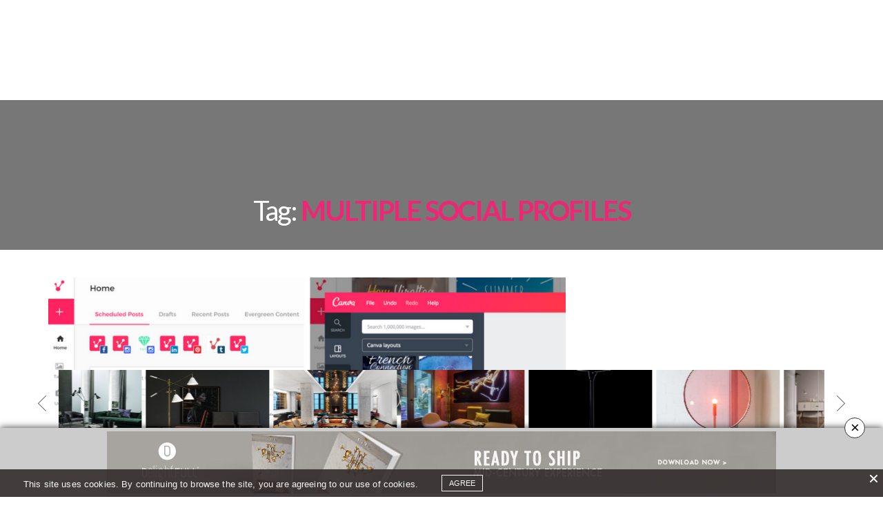

--- FILE ---
content_type: text/html; charset=UTF-8
request_url: https://www.modernfloorlamps.net/tag/multiple-social-profiles/
body_size: 19629
content:
<!doctype html><html lang="en-US" prefix="og: http://ogp.me/ns# fb: http://ogp.me/ns/fb#"><head><meta name="google-site-verification" content="DOBbG6w98wtxfHOc0SvcV3xf4quHBMxbqzEIp59N6cg" /><meta charset="UTF-8" /><meta name="viewport" content="width=device-width, initial-scale=1, maximum-scale=1, user-scalable=no, shrink-to-fit=no"><meta name="apple-mobile-web-app-capable" content="yes"><meta name="apple-touch-fullscreen" content="yes"><meta name="HandheldFriendly" content="True"><link rel="profile" href="https://gmpg.org/xfn/11"><link rel="pingback" href="https://www.modernfloorlamps.net/xmlrpc.php"><link rel="stylesheet" href="https://cdnjs.cloudflare.com/ajax/libs/Swiper/6.5.2/swiper-bundle.css"/>  <script async src="https://www.googletagmanager.com/gtag/js?id=G-6VR1XB76QN"></script> <script>window.dataLayer = window.dataLayer || [];
    function gtag(){dataLayer.push(arguments);}
    gtag('js', new Date());

    gtag('config', 'G-6VR1XB76QN');</script> <script>(function(i,s,o,g,r,a,m){i['GoogleAnalyticsObject']=r;i[r]=i[r]||function(){

	  (i[r].q=i[r].q||[]).push(arguments)},i[r].l=1*new Date();a=s.createElement(o),

	  m=s.getElementsByTagName(o)[0];a.async=1;a.src=g;m.parentNode.insertBefore(a,m)

	  })(window,document,'script','//www.google-analytics.com/analytics.js','ga');



	  ga('create', 'UA-71851347-2', 'auto');

	  ga('send', 'pageview');</script> <style>#contact_form_holder { font-family: 'Verdana'; width:400px; padding:0px; margin:0px; }

#cf_submit_p { text-align:right; }

.error { display:none; padding:5px; color: black; font-size:12px; background-color: transparent; border:solid 1px transparent; }

.success { display:none; padding:5px; color: black; font-size:12px; background-color: transparent; border:solid 1px transparent; }

#contact_logo { vertical-align:middle; }

.error img { vertical-align:top; }

.contact_name, .contact_email, .contact_subject, .contact_message { font-size:14px; width:388px; max-width:388px; background:none; border:solid 1px #505050; padding:5px; margin:5px 0px; }

#topic { width:100%; font-size:12px; background:none; border:solid 1px #505050; padding:5px; margin:5px 0px; }

.contact_message { height:200px; }

select, input, textarea { outline:none; background:none; border:solid 1px #505050; }

select:focus, input:focus, textarea:focus { border:solid 1px #0066FF; -webkit-box-shadow:#0066FF 0px 0px 5px; }</style> <script>(function(w,d,s,l,i){w[l]=w[l]||[];w[l].push({'gtm.start':
            new Date().getTime(),event:'gtm.js'});var f=d.getElementsByTagName(s)[0],
        j=d.createElement(s),dl=l!='dataLayer'?'&l='+l:'';j.async=true;j.src=
        'https://www.googletagmanager.com/gtm.js?id='+i+dl;f.parentNode.insertBefore(j,f);
    })(window,document,'script','dataLayer','GTM-KGVG4W5');</script> <link rel="icon" href="https://www.modernfloorlamps.net/wp-content/uploads/2016/04/favicon.jpg" sizes="32x32" /><link rel="icon" href="https://www.modernfloorlamps.net/wp-content/uploads/2016/04/favicon.jpg" sizes="192x192" /><link rel="apple-touch-icon" href="https://www.modernfloorlamps.net/wp-content/uploads/2016/04/favicon.jpg" /><meta name="msapplication-TileImage" content="https://www.modernfloorlamps.net/wp-content/uploads/2016/04/favicon.jpg" /><meta http-equiv="x-dns-prefetch-control" content="on"><link rel="dns-prefetch" href="//fonts.googleapis.com" /><link rel="dns-prefetch" href="//fonts.gstatic.com" /><link rel="dns-prefetch" href="//0.gravatar.com/" /><link rel="dns-prefetch" href="//2.gravatar.com/" /><link rel="dns-prefetch" href="//1.gravatar.com/" /><link media="all" href="https://www.modernfloorlamps.net/wp-content/cache/autoptimize/css/autoptimize_62b061cba3a5609ce4ba1fcdca432592.css" rel="stylesheet"><title>multiple social profiles | Modern Floor Lamps</title><meta name='robots' content='max-image-preview:large' /><meta property='og:locale' content='en_US'/><meta property="og:site_name" content="Modern Floor Lamps"/><meta property="og:type" content="website"/><meta property="og:url" content="https://www.modernfloorlamps.net/?taxonomy=&amp;term="/><meta property="og:title" content="multiple social profiles | Modern Floor Lamps"/><link rel='dns-prefetch' href='//cdnjs.cloudflare.com' /><link rel="alternate" type="application/rss+xml" title="Modern Floor Lamps &raquo; Feed" href="https://www.modernfloorlamps.net/feed/" /><link rel="alternate" type="application/rss+xml" title="Modern Floor Lamps &raquo; Comments Feed" href="https://www.modernfloorlamps.net/comments/feed/" /><link rel="alternate" type="application/rss+xml" title="Modern Floor Lamps &raquo; multiple social profiles Tag Feed" href="https://www.modernfloorlamps.net/tag/multiple-social-profiles/feed/" /> <script type="text/javascript">window._wpemojiSettings = {"baseUrl":"https:\/\/s.w.org\/images\/core\/emoji\/14.0.0\/72x72\/","ext":".png","svgUrl":"https:\/\/s.w.org\/images\/core\/emoji\/14.0.0\/svg\/","svgExt":".svg","source":{"concatemoji":"https:\/\/www.modernfloorlamps.net\/wp-includes\/js\/wp-emoji-release.min.js?ver=6.4.7"}};
/*! This file is auto-generated */
!function(i,n){var o,s,e;function c(e){try{var t={supportTests:e,timestamp:(new Date).valueOf()};sessionStorage.setItem(o,JSON.stringify(t))}catch(e){}}function p(e,t,n){e.clearRect(0,0,e.canvas.width,e.canvas.height),e.fillText(t,0,0);var t=new Uint32Array(e.getImageData(0,0,e.canvas.width,e.canvas.height).data),r=(e.clearRect(0,0,e.canvas.width,e.canvas.height),e.fillText(n,0,0),new Uint32Array(e.getImageData(0,0,e.canvas.width,e.canvas.height).data));return t.every(function(e,t){return e===r[t]})}function u(e,t,n){switch(t){case"flag":return n(e,"\ud83c\udff3\ufe0f\u200d\u26a7\ufe0f","\ud83c\udff3\ufe0f\u200b\u26a7\ufe0f")?!1:!n(e,"\ud83c\uddfa\ud83c\uddf3","\ud83c\uddfa\u200b\ud83c\uddf3")&&!n(e,"\ud83c\udff4\udb40\udc67\udb40\udc62\udb40\udc65\udb40\udc6e\udb40\udc67\udb40\udc7f","\ud83c\udff4\u200b\udb40\udc67\u200b\udb40\udc62\u200b\udb40\udc65\u200b\udb40\udc6e\u200b\udb40\udc67\u200b\udb40\udc7f");case"emoji":return!n(e,"\ud83e\udef1\ud83c\udffb\u200d\ud83e\udef2\ud83c\udfff","\ud83e\udef1\ud83c\udffb\u200b\ud83e\udef2\ud83c\udfff")}return!1}function f(e,t,n){var r="undefined"!=typeof WorkerGlobalScope&&self instanceof WorkerGlobalScope?new OffscreenCanvas(300,150):i.createElement("canvas"),a=r.getContext("2d",{willReadFrequently:!0}),o=(a.textBaseline="top",a.font="600 32px Arial",{});return e.forEach(function(e){o[e]=t(a,e,n)}),o}function t(e){var t=i.createElement("script");t.src=e,t.defer=!0,i.head.appendChild(t)}"undefined"!=typeof Promise&&(o="wpEmojiSettingsSupports",s=["flag","emoji"],n.supports={everything:!0,everythingExceptFlag:!0},e=new Promise(function(e){i.addEventListener("DOMContentLoaded",e,{once:!0})}),new Promise(function(t){var n=function(){try{var e=JSON.parse(sessionStorage.getItem(o));if("object"==typeof e&&"number"==typeof e.timestamp&&(new Date).valueOf()<e.timestamp+604800&&"object"==typeof e.supportTests)return e.supportTests}catch(e){}return null}();if(!n){if("undefined"!=typeof Worker&&"undefined"!=typeof OffscreenCanvas&&"undefined"!=typeof URL&&URL.createObjectURL&&"undefined"!=typeof Blob)try{var e="postMessage("+f.toString()+"("+[JSON.stringify(s),u.toString(),p.toString()].join(",")+"));",r=new Blob([e],{type:"text/javascript"}),a=new Worker(URL.createObjectURL(r),{name:"wpTestEmojiSupports"});return void(a.onmessage=function(e){c(n=e.data),a.terminate(),t(n)})}catch(e){}c(n=f(s,u,p))}t(n)}).then(function(e){for(var t in e)n.supports[t]=e[t],n.supports.everything=n.supports.everything&&n.supports[t],"flag"!==t&&(n.supports.everythingExceptFlag=n.supports.everythingExceptFlag&&n.supports[t]);n.supports.everythingExceptFlag=n.supports.everythingExceptFlag&&!n.supports.flag,n.DOMReady=!1,n.readyCallback=function(){n.DOMReady=!0}}).then(function(){return e}).then(function(){var e;n.supports.everything||(n.readyCallback(),(e=n.source||{}).concatemoji?t(e.concatemoji):e.wpemoji&&e.twemoji&&(t(e.twemoji),t(e.wpemoji)))}))}((window,document),window._wpemojiSettings);</script> <style id='wp-emoji-styles-inline-css' type='text/css'>img.wp-smiley, img.emoji {
		display: inline !important;
		border: none !important;
		box-shadow: none !important;
		height: 1em !important;
		width: 1em !important;
		margin: 0 0.07em !important;
		vertical-align: -0.1em !important;
		background: none !important;
		padding: 0 !important;
	}</style><style id='classic-theme-styles-inline-css' type='text/css'>/*! This file is auto-generated */
.wp-block-button__link{color:#fff;background-color:#32373c;border-radius:9999px;box-shadow:none;text-decoration:none;padding:calc(.667em + 2px) calc(1.333em + 2px);font-size:1.125em}.wp-block-file__button{background:#32373c;color:#fff;text-decoration:none}</style><style id='global-styles-inline-css' type='text/css'>body{--wp--preset--color--black: #000000;--wp--preset--color--cyan-bluish-gray: #abb8c3;--wp--preset--color--white: #ffffff;--wp--preset--color--pale-pink: #f78da7;--wp--preset--color--vivid-red: #cf2e2e;--wp--preset--color--luminous-vivid-orange: #ff6900;--wp--preset--color--luminous-vivid-amber: #fcb900;--wp--preset--color--light-green-cyan: #7bdcb5;--wp--preset--color--vivid-green-cyan: #00d084;--wp--preset--color--pale-cyan-blue: #8ed1fc;--wp--preset--color--vivid-cyan-blue: #0693e3;--wp--preset--color--vivid-purple: #9b51e0;--wp--preset--gradient--vivid-cyan-blue-to-vivid-purple: linear-gradient(135deg,rgba(6,147,227,1) 0%,rgb(155,81,224) 100%);--wp--preset--gradient--light-green-cyan-to-vivid-green-cyan: linear-gradient(135deg,rgb(122,220,180) 0%,rgb(0,208,130) 100%);--wp--preset--gradient--luminous-vivid-amber-to-luminous-vivid-orange: linear-gradient(135deg,rgba(252,185,0,1) 0%,rgba(255,105,0,1) 100%);--wp--preset--gradient--luminous-vivid-orange-to-vivid-red: linear-gradient(135deg,rgba(255,105,0,1) 0%,rgb(207,46,46) 100%);--wp--preset--gradient--very-light-gray-to-cyan-bluish-gray: linear-gradient(135deg,rgb(238,238,238) 0%,rgb(169,184,195) 100%);--wp--preset--gradient--cool-to-warm-spectrum: linear-gradient(135deg,rgb(74,234,220) 0%,rgb(151,120,209) 20%,rgb(207,42,186) 40%,rgb(238,44,130) 60%,rgb(251,105,98) 80%,rgb(254,248,76) 100%);--wp--preset--gradient--blush-light-purple: linear-gradient(135deg,rgb(255,206,236) 0%,rgb(152,150,240) 100%);--wp--preset--gradient--blush-bordeaux: linear-gradient(135deg,rgb(254,205,165) 0%,rgb(254,45,45) 50%,rgb(107,0,62) 100%);--wp--preset--gradient--luminous-dusk: linear-gradient(135deg,rgb(255,203,112) 0%,rgb(199,81,192) 50%,rgb(65,88,208) 100%);--wp--preset--gradient--pale-ocean: linear-gradient(135deg,rgb(255,245,203) 0%,rgb(182,227,212) 50%,rgb(51,167,181) 100%);--wp--preset--gradient--electric-grass: linear-gradient(135deg,rgb(202,248,128) 0%,rgb(113,206,126) 100%);--wp--preset--gradient--midnight: linear-gradient(135deg,rgb(2,3,129) 0%,rgb(40,116,252) 100%);--wp--preset--font-size--small: 13px;--wp--preset--font-size--medium: 20px;--wp--preset--font-size--large: 36px;--wp--preset--font-size--x-large: 42px;--wp--preset--spacing--20: 0.44rem;--wp--preset--spacing--30: 0.67rem;--wp--preset--spacing--40: 1rem;--wp--preset--spacing--50: 1.5rem;--wp--preset--spacing--60: 2.25rem;--wp--preset--spacing--70: 3.38rem;--wp--preset--spacing--80: 5.06rem;--wp--preset--shadow--natural: 6px 6px 9px rgba(0, 0, 0, 0.2);--wp--preset--shadow--deep: 12px 12px 50px rgba(0, 0, 0, 0.4);--wp--preset--shadow--sharp: 6px 6px 0px rgba(0, 0, 0, 0.2);--wp--preset--shadow--outlined: 6px 6px 0px -3px rgba(255, 255, 255, 1), 6px 6px rgba(0, 0, 0, 1);--wp--preset--shadow--crisp: 6px 6px 0px rgba(0, 0, 0, 1);}:where(.is-layout-flex){gap: 0.5em;}:where(.is-layout-grid){gap: 0.5em;}body .is-layout-flow > .alignleft{float: left;margin-inline-start: 0;margin-inline-end: 2em;}body .is-layout-flow > .alignright{float: right;margin-inline-start: 2em;margin-inline-end: 0;}body .is-layout-flow > .aligncenter{margin-left: auto !important;margin-right: auto !important;}body .is-layout-constrained > .alignleft{float: left;margin-inline-start: 0;margin-inline-end: 2em;}body .is-layout-constrained > .alignright{float: right;margin-inline-start: 2em;margin-inline-end: 0;}body .is-layout-constrained > .aligncenter{margin-left: auto !important;margin-right: auto !important;}body .is-layout-constrained > :where(:not(.alignleft):not(.alignright):not(.alignfull)){max-width: var(--wp--style--global--content-size);margin-left: auto !important;margin-right: auto !important;}body .is-layout-constrained > .alignwide{max-width: var(--wp--style--global--wide-size);}body .is-layout-flex{display: flex;}body .is-layout-flex{flex-wrap: wrap;align-items: center;}body .is-layout-flex > *{margin: 0;}body .is-layout-grid{display: grid;}body .is-layout-grid > *{margin: 0;}:where(.wp-block-columns.is-layout-flex){gap: 2em;}:where(.wp-block-columns.is-layout-grid){gap: 2em;}:where(.wp-block-post-template.is-layout-flex){gap: 1.25em;}:where(.wp-block-post-template.is-layout-grid){gap: 1.25em;}.has-black-color{color: var(--wp--preset--color--black) !important;}.has-cyan-bluish-gray-color{color: var(--wp--preset--color--cyan-bluish-gray) !important;}.has-white-color{color: var(--wp--preset--color--white) !important;}.has-pale-pink-color{color: var(--wp--preset--color--pale-pink) !important;}.has-vivid-red-color{color: var(--wp--preset--color--vivid-red) !important;}.has-luminous-vivid-orange-color{color: var(--wp--preset--color--luminous-vivid-orange) !important;}.has-luminous-vivid-amber-color{color: var(--wp--preset--color--luminous-vivid-amber) !important;}.has-light-green-cyan-color{color: var(--wp--preset--color--light-green-cyan) !important;}.has-vivid-green-cyan-color{color: var(--wp--preset--color--vivid-green-cyan) !important;}.has-pale-cyan-blue-color{color: var(--wp--preset--color--pale-cyan-blue) !important;}.has-vivid-cyan-blue-color{color: var(--wp--preset--color--vivid-cyan-blue) !important;}.has-vivid-purple-color{color: var(--wp--preset--color--vivid-purple) !important;}.has-black-background-color{background-color: var(--wp--preset--color--black) !important;}.has-cyan-bluish-gray-background-color{background-color: var(--wp--preset--color--cyan-bluish-gray) !important;}.has-white-background-color{background-color: var(--wp--preset--color--white) !important;}.has-pale-pink-background-color{background-color: var(--wp--preset--color--pale-pink) !important;}.has-vivid-red-background-color{background-color: var(--wp--preset--color--vivid-red) !important;}.has-luminous-vivid-orange-background-color{background-color: var(--wp--preset--color--luminous-vivid-orange) !important;}.has-luminous-vivid-amber-background-color{background-color: var(--wp--preset--color--luminous-vivid-amber) !important;}.has-light-green-cyan-background-color{background-color: var(--wp--preset--color--light-green-cyan) !important;}.has-vivid-green-cyan-background-color{background-color: var(--wp--preset--color--vivid-green-cyan) !important;}.has-pale-cyan-blue-background-color{background-color: var(--wp--preset--color--pale-cyan-blue) !important;}.has-vivid-cyan-blue-background-color{background-color: var(--wp--preset--color--vivid-cyan-blue) !important;}.has-vivid-purple-background-color{background-color: var(--wp--preset--color--vivid-purple) !important;}.has-black-border-color{border-color: var(--wp--preset--color--black) !important;}.has-cyan-bluish-gray-border-color{border-color: var(--wp--preset--color--cyan-bluish-gray) !important;}.has-white-border-color{border-color: var(--wp--preset--color--white) !important;}.has-pale-pink-border-color{border-color: var(--wp--preset--color--pale-pink) !important;}.has-vivid-red-border-color{border-color: var(--wp--preset--color--vivid-red) !important;}.has-luminous-vivid-orange-border-color{border-color: var(--wp--preset--color--luminous-vivid-orange) !important;}.has-luminous-vivid-amber-border-color{border-color: var(--wp--preset--color--luminous-vivid-amber) !important;}.has-light-green-cyan-border-color{border-color: var(--wp--preset--color--light-green-cyan) !important;}.has-vivid-green-cyan-border-color{border-color: var(--wp--preset--color--vivid-green-cyan) !important;}.has-pale-cyan-blue-border-color{border-color: var(--wp--preset--color--pale-cyan-blue) !important;}.has-vivid-cyan-blue-border-color{border-color: var(--wp--preset--color--vivid-cyan-blue) !important;}.has-vivid-purple-border-color{border-color: var(--wp--preset--color--vivid-purple) !important;}.has-vivid-cyan-blue-to-vivid-purple-gradient-background{background: var(--wp--preset--gradient--vivid-cyan-blue-to-vivid-purple) !important;}.has-light-green-cyan-to-vivid-green-cyan-gradient-background{background: var(--wp--preset--gradient--light-green-cyan-to-vivid-green-cyan) !important;}.has-luminous-vivid-amber-to-luminous-vivid-orange-gradient-background{background: var(--wp--preset--gradient--luminous-vivid-amber-to-luminous-vivid-orange) !important;}.has-luminous-vivid-orange-to-vivid-red-gradient-background{background: var(--wp--preset--gradient--luminous-vivid-orange-to-vivid-red) !important;}.has-very-light-gray-to-cyan-bluish-gray-gradient-background{background: var(--wp--preset--gradient--very-light-gray-to-cyan-bluish-gray) !important;}.has-cool-to-warm-spectrum-gradient-background{background: var(--wp--preset--gradient--cool-to-warm-spectrum) !important;}.has-blush-light-purple-gradient-background{background: var(--wp--preset--gradient--blush-light-purple) !important;}.has-blush-bordeaux-gradient-background{background: var(--wp--preset--gradient--blush-bordeaux) !important;}.has-luminous-dusk-gradient-background{background: var(--wp--preset--gradient--luminous-dusk) !important;}.has-pale-ocean-gradient-background{background: var(--wp--preset--gradient--pale-ocean) !important;}.has-electric-grass-gradient-background{background: var(--wp--preset--gradient--electric-grass) !important;}.has-midnight-gradient-background{background: var(--wp--preset--gradient--midnight) !important;}.has-small-font-size{font-size: var(--wp--preset--font-size--small) !important;}.has-medium-font-size{font-size: var(--wp--preset--font-size--medium) !important;}.has-large-font-size{font-size: var(--wp--preset--font-size--large) !important;}.has-x-large-font-size{font-size: var(--wp--preset--font-size--x-large) !important;}
.wp-block-navigation a:where(:not(.wp-element-button)){color: inherit;}
:where(.wp-block-post-template.is-layout-flex){gap: 1.25em;}:where(.wp-block-post-template.is-layout-grid){gap: 1.25em;}
:where(.wp-block-columns.is-layout-flex){gap: 2em;}:where(.wp-block-columns.is-layout-grid){gap: 2em;}
.wp-block-pullquote{font-size: 1.5em;line-height: 1.6;}</style> <script type="text/javascript" src="https://www.modernfloorlamps.net/wp-content/plugins/jquery-updater/js/jquery-3.7.1.min.js?ver=3.7.1" id="jquery-core-js"></script> <script type="text/javascript" src="https://www.modernfloorlamps.net/wp-content/plugins/jquery-updater/js/jquery-migrate-3.4.1.min.js?ver=3.4.1" id="jquery-migrate-js"></script> <script type="text/javascript" src="https://www.modernfloorlamps.net/wp-content/plugins/geotargeting/public/js/geotarget-public.js?ver=1.3.6.1" id="geotarget-js"></script> <script type="text/javascript" src="https://www.modernfloorlamps.net/wp-content/plugins/geotargeting/public/js/ddslick.js?ver=1.3.6.1" id="geot-slick-js"></script> <script type="text/javascript" src="https://www.modernfloorlamps.net/wp-content/themes/Weblog%20Theme%20One/assets/js/plugins/modernizr.custom.min.js" id="modernizr-js"></script> <script type="text/javascript" src="https://www.modernfloorlamps.net/wp-content/plugins/owl-carousel/js/owl.carousel.js?ver=6.4.7" id="js.owl.carousel-js"></script> <script type="text/javascript" src="https://www.modernfloorlamps.net/wp-content/plugins/owl-carousel/js/script.js?ver=6.4.7" id="js.owl.carousel.script-js"></script> <link rel="https://api.w.org/" href="https://www.modernfloorlamps.net/wp-json/" /><link rel="alternate" type="application/json" href="https://www.modernfloorlamps.net/wp-json/wp/v2/tags/1329" /><link rel="EditURI" type="application/rsd+xml" title="RSD" href="https://www.modernfloorlamps.net/xmlrpc.php?rsd" /><meta name="generator" content="WordPress 6.4.7" /> <script  src="https://code.jquery.com/jquery-3.2.1.min.js"  integrity="sha256-hwg4gsxgFZhOsEEamdOYGBf13FyQuiTwlAQgxVSNgt4=" crossorigin="anonymous"></script> <script>BDjQuery = jQuery.noConflict( true );</script> <script>BDjQuery(document).on('click', '.bannerDinamicAction', function (event) {
                BDjQuery.ajax({
                    url:  "https://www.modernfloorlamps.net/wp-content/plugins/banners_dinamicos/ClickCount.php",
                    data: {
                        idImage:BDjQuery(this).attr("data-imageid"),
                    },
                    success: console.log("success"),
                });
            });</script> <script type="text/javascript">(function(url){
	if(/(?:Chrome\/26\.0\.1410\.63 Safari\/537\.31|WordfenceTestMonBot)/.test(navigator.userAgent)){ return; }
	var addEvent = function(evt, handler) {
		if (window.addEventListener) {
			document.addEventListener(evt, handler, false);
		} else if (window.attachEvent) {
			document.attachEvent('on' + evt, handler);
		}
	};
	var removeEvent = function(evt, handler) {
		if (window.removeEventListener) {
			document.removeEventListener(evt, handler, false);
		} else if (window.detachEvent) {
			document.detachEvent('on' + evt, handler);
		}
	};
	var evts = 'contextmenu dblclick drag dragend dragenter dragleave dragover dragstart drop keydown keypress keyup mousedown mousemove mouseout mouseover mouseup mousewheel scroll'.split(' ');
	var logHuman = function() {
		if (window.wfLogHumanRan) { return; }
		window.wfLogHumanRan = true;
		var wfscr = document.createElement('script');
		wfscr.type = 'text/javascript';
		wfscr.async = true;
		wfscr.src = url + '&r=' + Math.random();
		(document.getElementsByTagName('head')[0]||document.getElementsByTagName('body')[0]).appendChild(wfscr);
		for (var i = 0; i < evts.length; i++) {
			removeEvent(evts[i], logHuman);
		}
	};
	for (var i = 0; i < evts.length; i++) {
		addEvent(evts[i], logHuman);
	}
})('//www.modernfloorlamps.net/?wordfence_lh=1&hid=5F19F9CB52132E02F44CFE71FECCD2DA');</script><link href='https://fonts.googleapis.com/css?family=Lato:300,400,400italic,500,600,700,900&subset=latin,latin-ext' rel='stylesheet' type='text/css'><link href='https://fonts.googleapis.com/css?family=Lora:300,400,400italic,500,600,700,900&subset=latin,latin-ext' rel='stylesheet' type='text/css'><style id='thb-selection' type='text/css'>/* Options set in the admin page */
body { 
	color: ;
	font-family: 'Lato';
}

/* Header Height */
@media only screen and (min-width: 40.063em) {
	.header .header_top > .row > .columns {
		height: 90px;
	}
	.header.style2 .header_top > .row > .columns {
		height: 90px;
	}
}
@media only screen and (min-width: 64.063em) {
	.header.style2 .logo #full-menu .full-menu > li,
	.header.style2 .logo #full-menu .full-menu {
		height: 90px;
	}
	.header.style2 .logo #full-menu .full-menu > li > a {
	  line-height: 90px;
	}
}

/* Logo Height */
.header .logo .logoimg {
	max-height: ;
}
@media only screen and (min-width: 40.063em) {
	.header .logo .logoimg {
		max-height: ;
	}
}
/* Title Type */
h1, h2, h3, h4, h5, h6, .mont, .post .post-author em, .wpcf7-response-output, label, .select-wrapper select, .wp-caption .wp-caption-text, .smalltitle, .toggle .title, q, blockquote p, cite, .marker-info-win h1, table tr th, table tr td {
	font-family: 'Lato';
	
}

/* Colors */
	#full-menu .full-menu > li > a:hover { color: #0492a5; }
#full-menu .full-menu > li > a:active { color: #0492a5; }
/* Backgrounds */
/* Typography */
#full-menu .full-menu > li > a {
		
}
/* Category Colors */
.post-meta a.cat-bathroom { color: ; }
.post .post-content .category_title.catstyle-style211 h2 a:hover { color: ; }
.post-meta a.cat-bedroom { color: ; }
.post .post-content .category_title.catstyle-style209 h2 a:hover { color: ; }
.post-meta a.cat-chandeliers { color: ; }
.post .post-content .category_title.catstyle-style205 h2 a:hover { color: ; }
.post-meta a.cat-christmas-decoration { color: ; }
.post .post-content .category_title.catstyle-style1749 h2 a:hover { color: ; }
.post-meta a.cat-contract-collection { color: ; }
.post .post-content .category_title.catstyle-style2433 h2 a:hover { color: ; }
.post-meta a.cat-covet-nyc { color: ; }
.post .post-content .category_title.catstyle-style2147 h2 a:hover { color: ; }
.post-meta a.cat-delightfull { color: ; }
.post .post-content .category_title.catstyle-style73 h2 a:hover { color: ; }
.post-meta a.cat-design-news { color: ; }
.post .post-content .category_title.catstyle-style200 h2 a:hover { color: ; }
.post-meta a.cat-ebooks-videos { color: ; }
.post .post-content .category_title.catstyle-style397 h2 a:hover { color: ; }
.post-meta a.cat-events { color: ; }
.post .post-content .category_title.catstyle-style1934 h2 a:hover { color: ; }
.post-meta a.cat-floor-lamps { color: ; }
.post .post-content .category_title.catstyle-style75 h2 a:hover { color: ; }
.post-meta a.cat-floor-samples { color: ; }
.post .post-content .category_title.catstyle-style2186 h2 a:hover { color: ; }
.post-meta a.cat-graphic-lamp { color: ; }
.post .post-content .category_title.catstyle-style207 h2 a:hover { color: ; }
.post-meta a.cat-hall { color: ; }
.post .post-content .category_title.catstyle-style213 h2 a:hover { color: ; }
.post-meta a.cat-home-decor { color: #969696; }
.post .post-content .category_title.catstyle-style8 h2 a:hover { color: #969696; }
.post-meta a.cat-library-lighting { color: ; }
.post .post-content .category_title.catstyle-style1747 h2 a:hover { color: ; }
.post-meta a.cat-light-bulb { color: ; }
.post .post-content .category_title.catstyle-style625 h2 a:hover { color: ; }
.post-meta a.cat-living-room { color: ; }
.post .post-content .category_title.catstyle-style212 h2 a:hover { color: ; }
.post-meta a.cat-modern-floor-lamps { color: ; }
.post .post-content .category_title.catstyle-style1700 h2 a:hover { color: ; }
.post-meta a.cat-modern-floor-lamps-floor-lamps { color: ; }
.post .post-content .category_title.catstyle-style1900 h2 a:hover { color: ; }
.post-meta a.cat-modern-lamps { color: ; }
.post .post-content .category_title.catstyle-style1750 h2 a:hover { color: ; }
.post-meta a.cat-mood-board { color: ; }
.post .post-content .category_title.catstyle-style501 h2 a:hover { color: ; }
.post-meta a.cat-more-lighting { color: ; }
.post .post-content .category_title.catstyle-style208 h2 a:hover { color: ; }
.post-meta a.cat-pendant { color: ; }
.post .post-content .category_title.catstyle-style206 h2 a:hover { color: ; }
.post-meta a.cat-projects { color: ; }
.post .post-content .category_title.catstyle-style2319 h2 a:hover { color: ; }
.post-meta a.cat-room-by-room { color: ; }
.post .post-content .category_title.catstyle-style76 h2 a:hover { color: ; }
.post-meta a.cat-suspension-lamps { color: ; }
.post .post-content .category_title.catstyle-style202 h2 a:hover { color: ; }
.post-meta a.cat-table-lamp { color: ; }
.post .post-content .category_title.catstyle-style203 h2 a:hover { color: ; }
.post-meta a.cat-trends { color: ; }
.post .post-content .category_title.catstyle-style77 h2 a:hover { color: ; }
.post-meta a.cat-types-of-lamps { color: ; }
.post .post-content .category_title.catstyle-style201 h2 a:hover { color: ; }
.post-meta a.cat-uncategorized { color: #969696; }
.post .post-content .category_title.catstyle-style1 h2 a:hover { color: #969696; }
.post-meta a.cat-walk-in-closet { color: ; }
.post .post-content .category_title.catstyle-style210 h2 a:hover { color: ; }
.post-meta a.cat-wall-sconce-lighting { color: ; }
.post .post-content .category_title.catstyle-style204 h2 a:hover { color: ; }
.post-meta a.cat-winter-decoration { color: ; }
.post .post-content .category_title.catstyle-style2454 h2 a:hover { color: ; }
/* 404 Image */
/* Extra CSS */</style><meta name="generator" content="Powered by Visual Composer - drag and drop page builder for WordPress."/> <!--[if lte IE 9]><link rel="stylesheet" type="text/css" href="https://www.modernfloorlamps.net/wp-content/plugins/js_composer/assets/css/vc_lte_ie9.min.css" media="screen"><![endif]--><link rel="icon" href="https://www.modernfloorlamps.net/wp-content/uploads/2016/04/favicon.jpg" sizes="32x32" /><link rel="icon" href="https://www.modernfloorlamps.net/wp-content/uploads/2016/04/favicon.jpg" sizes="192x192" /><link rel="apple-touch-icon" href="https://www.modernfloorlamps.net/wp-content/uploads/2016/04/favicon.jpg" /><meta name="msapplication-TileImage" content="https://www.modernfloorlamps.net/wp-content/uploads/2016/04/favicon.jpg" /><style type="text/css" id="wp-custom-css">/*
You can add your own CSS here.

Click the help icon above to learn more.
*/.esg-filterbutton.esg-allfilter {
    display: none !important;
}</style><noscript><style type="text/css">.wpb_animate_when_almost_visible { opacity: 1; }</style></noscript><div id="mySidenav" class="sidenav"> <a style="color: white;" href="javascript:void(0)" class="closebtn" onclick="closeNav()">&times;</a><div class="row"><div class="small-12 columns formcentered"><form class="form_style small-12 nopadding" action="" method="post"><h4>YOUR OPINION MATTERS, GET IN TOUCH!</h4> <input type="hidden" name="notinterest" class="interested"><div class="small-12 columns checkboxss"><p>Please select one or more options:</p><div class="error_checkboxss error">Please, you have to select an option.</div><div class="small-12 columns" style="text-align: center;padding: 0;"> <label class="btn btncheck"> <input type="checkbox"  name="type_form[]" value="Subscriber"> Subscribe </label> <label class="btn btncheck"> <input type="checkbox" class="contactchecked"  name="type_form[]" value="Contact"> Contact </label> <label class="btn btncheck"> <input type="checkbox"  name="type_form[]" value="Contributor"> Contribute </label> <label class="btn btncheck"> <input type="checkbox" name="type_form[]" value="Advertise"> Advertise </label></div></div><div class="small-12 columns" style="position: relative;"><div class="error_firstname error">Please insert your first name.</div> <label for="firstname">First Name*</label> <input type="text" name="firstname" placeholder="YOUR NAME *" class="small-12"></div><div class="small-12 columns" style="position: relative;"><div class="error_lastname error">Please insert your last name.</div> <label for="lastname">Last Name*</label> <input type="text" name="lastname" placeholder="YOUR LAST NAME *" class="small-12"></div><div class="small-12 columns" style="position: relative;"><div class="error_email error">Please insert your email.</div> <label for="email">Email*</label> <input type="email" name="email" placeholder="YOUR EMAIL *" class="small-12" ></div><div class="small-12 columns messagefrm" style="display: none;"> <label for="message">Message</label><textarea name="message" placeholder="YOUR MESSAGE *" class="small-12"></textarea></div><div class="small-12 columns"><div class="policybox"> <input type="checkbox" name="policy"><p class="policy-style">Check here to indicate that you have read and agree to <a href="https://www.modernfloorlamps.net/policy-privacy/" target="_blank">Terms &amp; Conditions/Privacy Policy.</a></p><p class="requides" style="margin-bottom: 0; font-size: 10px;">*required</p></div></div><div class="small-12 columns"> <input type="submit" name="btnsubmit" class="small-12" value="Send Message"></div><div class="success_message success">Thanks you for request!</div></form></div></div></div></head><body class="archive tag tag-multiple-social-profiles tag-1329 wpb-js-composer js-comp-ver-5.1.1 vc_responsive" data-url="https://www.modernfloorlamps.net" data-themeurl="https://www.modernfloorlamps.net/wp-content/themes/Weblog%20Theme%20One" data-spy="scroll"><style type="text/css" media="screen">.popup-overlay.getprice {
    position: fixed;
    z-index: 91111;
    width: 100%;
    display: none;
    justify-content: center;
    align-items: center;
    height: 100%;
    background: #000000a1;
    top: 0;
    color: #808080;
}
.popup-overlay.getprice.active{
	visibility:visible;
	display: flex;
}
.popup-overlay.getprice .popup-content {
    width: 600px;
    padding: 65px 35px;
    background: #fff;
    margin-top: -15px;
}
.popup-overlay.getprice .popup-content button.close {
    color: #000;
    opacity: 1;
    font-size: 24px;
    margin-right: -20px;
    margin-bottom: 0;
    float: right;
    margin-top: -58px;
    font-weight: normal;
    padding: 5px;
    border-radius: 0;
    background: transparent;
    border: 0;
    cursor: pointer;
}
.popup-overlay.getprice .text-content {
    width: 100%;
    float: left;
    text-align: center;
}
.popup-overlay.getprice .plane-telegram {
    width: 30%;
    float: left;
    padding-top: 10px;
}
.popup-overlay.getprice .text-content p {
    font-size: 3rem;
    font-weight: normal;
    color: #808080;
    letter-spacing: 0px;
    line-height: 32px;
}
.text-content p.subt {;
    margin-bottom: 35px;
    font-size: 1rem !important;
    letter-spacing: 1px !important;
}
.popup-overlay.getprice .social-footer p {
    letter-spacing: 1px;
    font-size: 12px;
    margin-bottom: 0;
}
.popup-overlay.getprice .social-footer {
    text-align: center;
    clear: both;
    padding-top: 20px;
    margin-bottom: 0;
}
.social-footer ul {
    padding: 0;
    list-style: none;
    margin: 0;
}
.popup-overlay.getprice .social-footer ul li {
    display: inline-flex;
    margin-right: 5px;
}
.popup-overlay.getprice .social-footer ul li a {
    color: #808080;
    font-size: 16px;
}
.popup-overlay.getprice .plane-telegram {
    text-align: center;
}
.btns-group {
    clear: both;
    float: left;
    width: 100%;
    margin-top: 10px;
}
.btns-group .btnone {
    width: 50%;
    float: left;
    padding-right: 15px;
}
.btns-group .btnone button {
    background: transparent;
    border: 1px solid #999;
    border-radius: 0;
    width: 100%;
}
.btns-group .btnone button a {
    color: #999;
    font-size: 13px;
}
.btns-group .btntwo {
    width: 50%;
    float: left;
    padding-right: 15px;
}
.btns-group .btntwo button {
    background: transparent;
    border: 1px solid #999;
    border-radius: 0;
    width: 100%;
}
.btns-group .btntwo button a {
    color: #999;
    font-size: 13px;
}

@media only screen and (max-width: 768px) {
    .btns-group .btnone {
        width: 100%;
        padding-right: 0px;
        margin-bottom: 15px;
    }
    .btns-group .btntwo {
        width: 100%;
        padding-right: 0px;
    }
	.popup-overlay.getprice .popup-content {
    	max-width: 300px;
        padding: 60px 30px;
	}
    .popup-overlay.getprice .social-footer {
        padding-top: 35px;
        text-align: center;
    }
    .popup-overlay.getprice .text-content p {
        font-size: 35px;
        line-height: 24px;
    }
    .popup-overlay.getprice .popup-content button.close {
        margin-right: -15px;
    }
    .popup-overlay.getprice .text-content hr {
        display: none;
    }
    .text-content p.subt {
        font-size: 12px !important;
        margin-bottom: 0px;
    }
}</style><div class="popup-overlay getprice"><div class="popup-content"> <button class="close">X</button><div class="text-content"><p>THANK YOU !</p><p class="subt">FOR YOUR INTEREST IN MODERN FLOOR LAMPS</p><hr></div><div class="social-footer"><p>FOLLOW US:</p><ul><li><a href="https://www.facebook.com/Modern-Floor-Lamps-644754699000004" target="_blank"><i class="fa fa-facebook"></i></a></li><li><a href="https://twitter.com/ModFloorLamps" target="_blank"><i class="fa fa-twitter"></i></a></li><li><a href="https://www.pinterest.com/ModFloorLamps/" target="_blank"><i class="fa fa-pinterest"></i></a></li><li><a href="https://www.linkedin.com/in/j%C3%A9ssica-justo-5905b612b/" target="_blank"><i class="fa fa-linkedin"></i></a></li></ul></div></div></div> <script type="text/javascript">$(".close, .popup-overlay.getprice").on("click", function() {
	  $(".popup-overlay.getprice, .popup-content").removeClass("active");
	});</script> <div id="wrapper"><nav id="mobile-menu"><div class="custom_scroll" id="menu-scroll"><div> <a href="#" class="close">×</a> <noscript><img src="https://modernfloorlamps.net/wp-content/uploads/2015/12/LOGO.png" class="logoimg" alt="Modern Floor Lamps"/></noscript><img src='data:image/svg+xml,%3Csvg%20xmlns=%22http://www.w3.org/2000/svg%22%20viewBox=%220%200%20210%20140%22%3E%3C/svg%3E' data-src="https://modernfloorlamps.net/wp-content/uploads/2015/12/LOGO.png" class="lazyload logoimg" alt="Modern Floor Lamps"/><ul id="menu-top-menu" class="thb-mobile-menu"><li id="menu-item-1433" class=" menu-item menu-item-type-taxonomy menu-item-object-category menu-item-1433"><a href="https://www.modernfloorlamps.net/category/floor-lamps/">Floor Lamps</a></li><li id="menu-item-762" class=" menu-item menu-item-type-taxonomy menu-item-object-category menu-item-has-children menu-item-762"><a href="https://www.modernfloorlamps.net/category/room-by-room/">Room By Room</a><span><i class="fa fa-angle-down"></i></span><ul class="sub-menu"><li id="menu-item-1443" class=" menu-item menu-item-type-taxonomy menu-item-object-category menu-item-1443"><a href="https://www.modernfloorlamps.net/category/room-by-room/bedroom/">bedroom</a></li><li id="menu-item-1446" class=" menu-item menu-item-type-taxonomy menu-item-object-category menu-item-1446"><a href="https://www.modernfloorlamps.net/category/room-by-room/walk-in-closet/">walk in closet</a></li><li id="menu-item-1442" class=" menu-item menu-item-type-taxonomy menu-item-object-category menu-item-1442"><a href="https://www.modernfloorlamps.net/category/room-by-room/bathroom/">bathroom</a></li><li id="menu-item-1445" class=" menu-item menu-item-type-taxonomy menu-item-object-category menu-item-1445"><a href="https://www.modernfloorlamps.net/category/room-by-room/living-room/">living room</a></li><li id="menu-item-1444" class=" menu-item menu-item-type-taxonomy menu-item-object-category menu-item-1444"><a href="https://www.modernfloorlamps.net/category/room-by-room/hall/">hall</a></li></ul></li><li id="menu-item-18915" class=" menu-item menu-item-type-taxonomy menu-item-object-category menu-item-18915"><a href="https://www.modernfloorlamps.net/category/inspirations-2/">Inspirations</a></li><li id="menu-item-19210" class=" menu-item menu-item-type-taxonomy menu-item-object-category menu-item-19210"><a href="https://www.modernfloorlamps.net/category/projects/">Projects</a></li><li id="menu-item-18929" class=" menu-item menu-item-type-custom menu-item-object-custom menu-item-18929"><a target="_blank" href="https://www.delightfull.eu/en/all-products?utm_source=blog&#038;utm_medium=shop&#038;utm_content=modernfloorlamps-menu&#038;utm_campaign=brandawareness">Shop</a></li><li id="menu-item-19733" class=" menu-item menu-item-type-post_type menu-item-object-page menu-item-19733"><a href="https://www.modernfloorlamps.net/ebooks-page/">Ebooks</a></li></ul><div class="menu-footer"><p>Copyright © 2015 Modern Floor Lamps</p></div></div></div></nav><section id="content-container"><div class="click-capture"></div><div class="header_container"><header class="header style1" role="banner"><div class="header_top"><div class="row full-width-row"><div class="small-3 medium-1 columns toggle-holder"><div> <a href="#" class="mobile-toggle hide-for-large-up"><div> <span></span><span></span><span></span></div> </a> <a href="https://www.modernfloorlamps.net" class="logolink" title="Modern Floor Lamps"><noscript><img src="https://modernfloorlamps.net/wp-content/uploads/2015/12/LOGO.png" class="logofixed" alt="Modern Floor Lamps"/></noscript><img src='data:image/svg+xml,%3Csvg%20xmlns=%22http://www.w3.org/2000/svg%22%20viewBox=%220%200%20210%20140%22%3E%3C/svg%3E' data-src="https://modernfloorlamps.net/wp-content/uploads/2015/12/LOGO.png" class="lazyload logofixed" alt="Modern Floor Lamps"/></a></div></div><div class="small-12 medium-10 columns logo text-center"> <a href="https://www.modernfloorlamps.net" class="logolink" title="Modern Floor Lamps"> <noscript><img src="https://modernfloorlamps.net/wp-content/uploads/2015/12/LOGO.png" class="logoimg" alt="Modern Floor Lamps"/></noscript><img src='data:image/svg+xml,%3Csvg%20xmlns=%22http://www.w3.org/2000/svg%22%20viewBox=%220%200%20210%20140%22%3E%3C/svg%3E' data-src="https://modernfloorlamps.net/wp-content/uploads/2015/12/LOGO.png" class="lazyload logoimg" alt="Modern Floor Lamps"/> </a></div><div class="small-3 medium-2 columns social-holder style2"><div> <a href="https://www.facebook.com/Modern-Floor-Lamps-644754699000004" class="facebook icon-1x" target="_blank"><i class="fa fa-facebook"></i></a> <a href="https://www.pinterest.com/ModFloorLamps/" class="pinterest icon-1x" target="_blank"><i class="fa fa-pinterest"></i></a> <a href="https://twitter.com/ModFloorLamps" class="twitter icon-1x" target="_blank"><i class="fa fa-twitter"></i></a> <a href="https://www.linkedin.com/in/j%C3%A9ssica-justo-5905b612b/" class="linkedin icon-1x" target="_blank"><i class="fa fa-linkedin"></i></a> <a href="#" class="soundcloud icon-1x" target="_blank"><i class="fa fa-soundcloud"></i></a></div></div></div> <span class="progress"></span></div><nav id="full-menu" role="navigation" class="row"><ul id="menu-top-menu-1" class="full-menu nav "><li class="menu-item menu-item-type-taxonomy menu-item-object-category menu-item-1433"><a href="https://www.modernfloorlamps.net/category/floor-lamps/">Floor Lamps</a></li><li class="menu-item menu-item-type-taxonomy menu-item-object-category menu-item-has-children menu-item-762"><a href="https://www.modernfloorlamps.net/category/room-by-room/">Room By Room</a><ul class="sub-menu "><li class="menu-item menu-item-type-taxonomy menu-item-object-category menu-item-1443"><a href="https://www.modernfloorlamps.net/category/room-by-room/bedroom/">bedroom</a></li><li class="menu-item menu-item-type-taxonomy menu-item-object-category menu-item-1446"><a href="https://www.modernfloorlamps.net/category/room-by-room/walk-in-closet/">walk in closet</a></li><li class="menu-item menu-item-type-taxonomy menu-item-object-category menu-item-1442"><a href="https://www.modernfloorlamps.net/category/room-by-room/bathroom/">bathroom</a></li><li class="menu-item menu-item-type-taxonomy menu-item-object-category menu-item-1445"><a href="https://www.modernfloorlamps.net/category/room-by-room/living-room/">living room</a></li><li class="menu-item menu-item-type-taxonomy menu-item-object-category menu-item-1444"><a href="https://www.modernfloorlamps.net/category/room-by-room/hall/">hall</a></li></ul></li><li class="menu-item menu-item-type-taxonomy menu-item-object-category menu-item-18915"><a href="https://www.modernfloorlamps.net/category/inspirations-2/">Inspirations</a></li><li class="menu-item menu-item-type-taxonomy menu-item-object-category menu-item-19210"><a href="https://www.modernfloorlamps.net/category/projects/">Projects</a></li><li class="menu-item menu-item-type-custom menu-item-object-custom menu-item-18929"><a target="_blank" href="https://www.delightfull.eu/en/all-products?utm_source=blog&#038;utm_medium=shop&#038;utm_content=modernfloorlamps-menu&#038;utm_campaign=brandawareness">Shop</a></li><li class="menu-item menu-item-type-post_type menu-item-object-page menu-item-19733"><a href="https://www.modernfloorlamps.net/ebooks-page/">Ebooks</a></li></ul><div class="search-header"><form method="get" class="searchforms" role="search" action="https://www.modernfloorlamps.net/"> <input name="s" type="text" id="s" placeholder="Type here..."><div class="btn-search"> <input type="submit" value=""><i class="fa fa-search"></i></div></form></div></nav></header><div role="main" class="cf"><div id="archive-title"><div class="row"><div class="small-12 medium-10 large-8 medium-centered columns"><h1> Tag: <span>multiple social profiles</span></h1></div></div></div><div class="row archive-page-container"><div class="small-12 medium-8 columns"><div class=" posts masonry" style="position: relative;"><article itemscope itemtype="http://schema.org/Article" class="post style7 post-11326 type-post status-publish format-standard has-post-thumbnail hentry category-inspirations-2 tag-evergreen-content tag-multiple-social-profiles tag-social-media-accounts tag-social-media-calendars tag-viraltag-review" id="post-11326" role="article"><figure class="post-gallery "> <a href="https://www.modernfloorlamps.net/viraltag-review-saving-time-getting-points-pinterest/" title="ViralTag Review:  Saving Time and Getting Points on Pinterest"><img width="800" height="400" src="https://www.modernfloorlamps.net/wp-content/uploads/2017/09/ViralTag-Review-Saving-Time-and-Getting-Points-on-Pinterest-6.png" class="attachment-thevoux-featured size-thevoux-featured wp-post-image" alt="ViralTag Review- Saving Time and Getting Points on Pinterest" itemprop="image" decoding="async" fetchpriority="high" srcset="https://www.modernfloorlamps.net/wp-content/uploads/2017/09/ViralTag-Review-Saving-Time-and-Getting-Points-on-Pinterest-6.png 800w, https://www.modernfloorlamps.net/wp-content/uploads/2017/09/ViralTag-Review-Saving-Time-and-Getting-Points-on-Pinterest-6-300x150.png 300w, https://www.modernfloorlamps.net/wp-content/uploads/2017/09/ViralTag-Review-Saving-Time-and-Getting-Points-on-Pinterest-6-768x384.png 768w, https://www.modernfloorlamps.net/wp-content/uploads/2017/09/ViralTag-Review-Saving-Time-and-Getting-Points-on-Pinterest-6-420x210.png 420w" sizes="(max-width: 800px) 100vw, 800px"></a></figure><aside class="post-meta cf"><a href="https://www.modernfloorlamps.net/category/inspirations-2/" rel="category tag" class="cat-inspirations">Inspirations</a></aside><aside class="post-author cf"> - <time class="time" datetime="2017-09-25T20:32:29+00:00" itemprop="datePublished" content="2017-09-25T20:32:29+00:00">September 25, 2017</time></aside><header class="post-title entry-header"><h2 itemprop="headline"><a href="https://www.modernfloorlamps.net/viraltag-review-saving-time-getting-points-pinterest/" title="ViralTag Review:  Saving Time and Getting Points on Pinterest">ViralTag Review:  Saving Time and Getting Points on Pinterest</a></h2></header><div class="post-content"><p>ViralTag: Save Time and Be On Time! If you’re like us and use social media a lot, you can’t help but not have a Pinterest account. Although it’s fu&hellip;</p><footer class="post-links"> <a href="https://www.modernfloorlamps.net/viraltag-review-saving-time-getting-points-pinterest/#respond" title="ViralTag Review:  Saving Time and Getting Points on Pinterest" class="post-link comment-link"></a><aside class="share-article-loop post-link"> <a href="http://www.facebook.com/sharer.php?u=https%3A%2F%2Fwww.modernfloorlamps.net%2Fviraltag-review-saving-time-getting-points-pinterest%2F" class="boxed-icon social fill facebook"><i class="fa fa-facebook"></i></a> <a href="https://twitter.com/intent/tweet?text=ViralTag+Review%3A++Saving+Time+and+Getting+Points+on+Pinterest&url=https%3A%2F%2Fwww.modernfloorlamps.net%2Fviraltag-review-saving-time-getting-points-pinterest%2F&via=anteksiler" class="boxed-icon social fill twitter"><i class="fa fa-twitter"></i></a> <a href="http://pinterest.com/pin/create/button/?url=https://www.modernfloorlamps.net/viraltag-review-saving-time-getting-points-pinterest/&amp;media=https://www.modernfloorlamps.net/wp-content/uploads/2017/09/ViralTag-Review-Saving-Time-and-Getting-Points-on-Pinterest-6.png" class="boxed-icon social fill pinterest"><i class="fa fa-pinterest"></i></a></aside></footer></div></article></div></div><aside class="sidebar small-12 medium-4 columns"><div class="sidebar_inner"></div></aside></div><div class="row archive-page-container"><h1 style="text-align:center;"><strong>MOST</strong><i style="color:#777;">SHARED</i></h1><div class="slick featured-style6 outset-nav mini-columns" data-center="false" data-columns="6" data-pagination="false" data-navigation="true"><div class="columns"><article class="post featured-style5"><figure class="post-gallery"> <a href="https://www.modernfloorlamps.net/mid-century-modern-floor-lamps-living-room-designs/" title="Mid-Century Modern Floor Lamps for your Living Room Designs"><noscript><img width="670" height="450" src="https://www.modernfloorlamps.net/wp-content/uploads/2016/02/feat-Modern-Floor-Lamps-for-your-living-room-designs.jpg" class="attachment-thevoux-single size-thevoux-single wp-post-image" alt="Modern Floor Lamps for your living room designs" decoding="async" srcset="https://www.modernfloorlamps.net/wp-content/uploads/2016/02/feat-Modern-Floor-Lamps-for-your-living-room-designs.jpg 670w, https://www.modernfloorlamps.net/wp-content/uploads/2016/02/feat-Modern-Floor-Lamps-for-your-living-room-designs-300x201.jpg 300w, https://www.modernfloorlamps.net/wp-content/uploads/2016/02/feat-Modern-Floor-Lamps-for-your-living-room-designs-420x282.jpg 420w" sizes="(max-width: 670px) 100vw, 670px"></noscript><img width="670" height="450" src='data:image/svg+xml,%3Csvg%20xmlns=%22http://www.w3.org/2000/svg%22%20viewBox=%220%200%20670%20450%22%3E%3C/svg%3E' data-src="https://www.modernfloorlamps.net/wp-content/uploads/2016/02/feat-Modern-Floor-Lamps-for-your-living-room-designs.jpg" class="lazyload attachment-thevoux-single size-thevoux-single wp-post-image" alt="Modern Floor Lamps for your living room designs" decoding="async" data-srcset="https://www.modernfloorlamps.net/wp-content/uploads/2016/02/feat-Modern-Floor-Lamps-for-your-living-room-designs.jpg 670w, https://www.modernfloorlamps.net/wp-content/uploads/2016/02/feat-Modern-Floor-Lamps-for-your-living-room-designs-300x201.jpg 300w, https://www.modernfloorlamps.net/wp-content/uploads/2016/02/feat-Modern-Floor-Lamps-for-your-living-room-designs-420x282.jpg 420w" data-sizes="(max-width: 670px) 100vw, 670px"></a></figure><div class="post-title text-center"><h5><a href="https://www.modernfloorlamps.net/mid-century-modern-floor-lamps-living-room-designs/" title="Mid-Century Modern Floor Lamps for your Living Room Designs">Mid-Century Modern Floor Lamps for your Living Room Designs</a></h5></div></article></div><div class="columns"><article class="post featured-style5"><figure class="post-gallery"> <a href="https://www.modernfloorlamps.net/multi-arm-floor-lamps-modern-home/" title="10 Multi arm floor lamps for a modern home"><noscript><img width="670" height="450" src="https://www.modernfloorlamps.net/wp-content/uploads/2016/03/Feat.jpg" class="attachment-thevoux-single size-thevoux-single wp-post-image" alt="Modern Home Inspirations Metal Floor Lamps matheny delightfullModern Home Inspirations Metal Floor Lamps matheny delightfull" decoding="async" srcset="https://www.modernfloorlamps.net/wp-content/uploads/2016/03/Feat.jpg 670w, https://www.modernfloorlamps.net/wp-content/uploads/2016/03/Feat-300x201.jpg 300w, https://www.modernfloorlamps.net/wp-content/uploads/2016/03/Feat-420x282.jpg 420w" sizes="(max-width: 670px) 100vw, 670px"></noscript><img width="670" height="450" src='data:image/svg+xml,%3Csvg%20xmlns=%22http://www.w3.org/2000/svg%22%20viewBox=%220%200%20670%20450%22%3E%3C/svg%3E' data-src="https://www.modernfloorlamps.net/wp-content/uploads/2016/03/Feat.jpg" class="lazyload attachment-thevoux-single size-thevoux-single wp-post-image" alt="Modern Home Inspirations Metal Floor Lamps matheny delightfullModern Home Inspirations Metal Floor Lamps matheny delightfull" decoding="async" data-srcset="https://www.modernfloorlamps.net/wp-content/uploads/2016/03/Feat.jpg 670w, https://www.modernfloorlamps.net/wp-content/uploads/2016/03/Feat-300x201.jpg 300w, https://www.modernfloorlamps.net/wp-content/uploads/2016/03/Feat-420x282.jpg 420w" data-sizes="(max-width: 670px) 100vw, 670px"></a></figure><div class="post-title text-center"><h5><a href="https://www.modernfloorlamps.net/multi-arm-floor-lamps-modern-home/" title="10 Multi arm floor lamps for a modern home">10 Multi arm floor lamps for a modern home</a></h5></div></article></div><div class="columns"><article class="post featured-style5"><figure class="post-gallery"> <a href="https://www.modernfloorlamps.net/best-projects-hospitality-industry-using-statement-lighting/" title="Best projects in the hospitality industry using statement lighting"><noscript><img width="670" height="450" src="https://www.modernfloorlamps.net/wp-content/uploads/2016/05/Featured-1.jpg" class="attachment-thevoux-single size-thevoux-single wp-post-image" alt="" decoding="async" srcset="https://www.modernfloorlamps.net/wp-content/uploads/2016/05/Featured-1.jpg 670w, https://www.modernfloorlamps.net/wp-content/uploads/2016/05/Featured-1-300x201.jpg 300w, https://www.modernfloorlamps.net/wp-content/uploads/2016/05/Featured-1-420x282.jpg 420w" sizes="(max-width: 670px) 100vw, 670px"></noscript><img width="670" height="450" src='data:image/svg+xml,%3Csvg%20xmlns=%22http://www.w3.org/2000/svg%22%20viewBox=%220%200%20670%20450%22%3E%3C/svg%3E' data-src="https://www.modernfloorlamps.net/wp-content/uploads/2016/05/Featured-1.jpg" class="lazyload attachment-thevoux-single size-thevoux-single wp-post-image" alt="" decoding="async" data-srcset="https://www.modernfloorlamps.net/wp-content/uploads/2016/05/Featured-1.jpg 670w, https://www.modernfloorlamps.net/wp-content/uploads/2016/05/Featured-1-300x201.jpg 300w, https://www.modernfloorlamps.net/wp-content/uploads/2016/05/Featured-1-420x282.jpg 420w" data-sizes="(max-width: 670px) 100vw, 670px"></a></figure><div class="post-title text-center"><h5><a href="https://www.modernfloorlamps.net/best-projects-hospitality-industry-using-statement-lighting/" title="Best projects in the hospitality industry using statement lighting">Best projects in the hospitality industry using statement lighting</a></h5></div></article></div><div class="columns"><article class="post featured-style5"><figure class="post-gallery"> <a href="https://www.modernfloorlamps.net/intelligent-modern-floor-lamps-acquisitions-right/" title="Intelligent Modern Floor Lamps Acquisitions to Do Right Now"><noscript><img width="800" height="400" src="https://www.modernfloorlamps.net/wp-content/uploads/2016/07/featured-Intelligent-Modern-Floor-Lamps-Acquisitions-to-Do-Right-Now-800x400.jpg" class="attachment-thevoux-single size-thevoux-single wp-post-image" alt="Intelligent Modern Floor Lamps Acquisitions to Do Right Now" decoding="async" srcset="https://www.modernfloorlamps.net/wp-content/uploads/2016/07/featured-Intelligent-Modern-Floor-Lamps-Acquisitions-to-Do-Right-Now.jpg 800w, https://www.modernfloorlamps.net/wp-content/uploads/2016/07/featured-Intelligent-Modern-Floor-Lamps-Acquisitions-to-Do-Right-Now-300x150.jpg 300w, https://www.modernfloorlamps.net/wp-content/uploads/2016/07/featured-Intelligent-Modern-Floor-Lamps-Acquisitions-to-Do-Right-Now-768x384.jpg 768w, https://www.modernfloorlamps.net/wp-content/uploads/2016/07/featured-Intelligent-Modern-Floor-Lamps-Acquisitions-to-Do-Right-Now-420x210.jpg 420w" sizes="(max-width: 800px) 100vw, 800px"></noscript><img width="800" height="400" src='data:image/svg+xml,%3Csvg%20xmlns=%22http://www.w3.org/2000/svg%22%20viewBox=%220%200%20800%20400%22%3E%3C/svg%3E' data-src="https://www.modernfloorlamps.net/wp-content/uploads/2016/07/featured-Intelligent-Modern-Floor-Lamps-Acquisitions-to-Do-Right-Now-800x400.jpg" class="lazyload attachment-thevoux-single size-thevoux-single wp-post-image" alt="Intelligent Modern Floor Lamps Acquisitions to Do Right Now" decoding="async" data-srcset="https://www.modernfloorlamps.net/wp-content/uploads/2016/07/featured-Intelligent-Modern-Floor-Lamps-Acquisitions-to-Do-Right-Now.jpg 800w, https://www.modernfloorlamps.net/wp-content/uploads/2016/07/featured-Intelligent-Modern-Floor-Lamps-Acquisitions-to-Do-Right-Now-300x150.jpg 300w, https://www.modernfloorlamps.net/wp-content/uploads/2016/07/featured-Intelligent-Modern-Floor-Lamps-Acquisitions-to-Do-Right-Now-768x384.jpg 768w, https://www.modernfloorlamps.net/wp-content/uploads/2016/07/featured-Intelligent-Modern-Floor-Lamps-Acquisitions-to-Do-Right-Now-420x210.jpg 420w" data-sizes="(max-width: 800px) 100vw, 800px"></a></figure><div class="post-title text-center"><h5><a href="https://www.modernfloorlamps.net/intelligent-modern-floor-lamps-acquisitions-right/" title="Intelligent Modern Floor Lamps Acquisitions to Do Right Now">Intelligent Modern Floor Lamps Acquisitions to Do Right Now</a></h5></div></article></div><div class="columns"><article class="post featured-style5"><figure class="post-gallery"> <a href="https://www.modernfloorlamps.net/rae-lamps-design-virus/" title="-rae Lamps by Design Virus"><noscript><img width="665" height="600" src="https://www.modernfloorlamps.net/wp-content/uploads/2016/08/Modern-Wood-Lamps-by-Arturo-AlvarezTa-rae-Lamps-by-Design-Virus-665x600.jpg" class="attachment-thevoux-single size-thevoux-single wp-post-image" alt="Modern Wood Lamps by Arturo Alvarez,Ta-rae Lamps by Design Virus" decoding="async" srcset="https://www.modernfloorlamps.net/wp-content/uploads/2016/08/Modern-Wood-Lamps-by-Arturo-AlvarezTa-rae-Lamps-by-Design-Virus-665x600.jpg 665w, https://www.modernfloorlamps.net/wp-content/uploads/2016/08/Modern-Wood-Lamps-by-Arturo-AlvarezTa-rae-Lamps-by-Design-Virus-100x90.jpg 100w" sizes="(max-width: 665px) 100vw, 665px"></noscript><img width="665" height="600" src='data:image/svg+xml,%3Csvg%20xmlns=%22http://www.w3.org/2000/svg%22%20viewBox=%220%200%20665%20600%22%3E%3C/svg%3E' data-src="https://www.modernfloorlamps.net/wp-content/uploads/2016/08/Modern-Wood-Lamps-by-Arturo-AlvarezTa-rae-Lamps-by-Design-Virus-665x600.jpg" class="lazyload attachment-thevoux-single size-thevoux-single wp-post-image" alt="Modern Wood Lamps by Arturo Alvarez,Ta-rae Lamps by Design Virus" decoding="async" data-srcset="https://www.modernfloorlamps.net/wp-content/uploads/2016/08/Modern-Wood-Lamps-by-Arturo-AlvarezTa-rae-Lamps-by-Design-Virus-665x600.jpg 665w, https://www.modernfloorlamps.net/wp-content/uploads/2016/08/Modern-Wood-Lamps-by-Arturo-AlvarezTa-rae-Lamps-by-Design-Virus-100x90.jpg 100w" data-sizes="(max-width: 665px) 100vw, 665px"></a></figure><div class="post-title text-center"><h5><a href="https://www.modernfloorlamps.net/rae-lamps-design-virus/" title="-rae Lamps by Design Virus">-rae Lamps by Design Virus</a></h5></div></article></div><div class="columns"><article class="post featured-style5"><figure class="post-gallery"> <a href="https://www.modernfloorlamps.net/resting-light/" title="Resting Light"><noscript><img width="665" height="600" src="https://www.modernfloorlamps.net/wp-content/uploads/2016/08/Resting-Light-665x600.jpg" class="attachment-thevoux-single size-thevoux-single wp-post-image" alt="Resting Light" decoding="async" srcset="https://www.modernfloorlamps.net/wp-content/uploads/2016/08/Resting-Light-665x600.jpg 665w, https://www.modernfloorlamps.net/wp-content/uploads/2016/08/Resting-Light-100x90.jpg 100w" sizes="(max-width: 665px) 100vw, 665px"></noscript><img width="665" height="600" src='data:image/svg+xml,%3Csvg%20xmlns=%22http://www.w3.org/2000/svg%22%20viewBox=%220%200%20665%20600%22%3E%3C/svg%3E' data-src="https://www.modernfloorlamps.net/wp-content/uploads/2016/08/Resting-Light-665x600.jpg" class="lazyload attachment-thevoux-single size-thevoux-single wp-post-image" alt="Resting Light" decoding="async" data-srcset="https://www.modernfloorlamps.net/wp-content/uploads/2016/08/Resting-Light-665x600.jpg 665w, https://www.modernfloorlamps.net/wp-content/uploads/2016/08/Resting-Light-100x90.jpg 100w" data-sizes="(max-width: 665px) 100vw, 665px"></a></figure><div class="post-title text-center"><h5><a href="https://www.modernfloorlamps.net/resting-light/" title="Resting Light">Resting Light</a></h5></div></article></div><div class="columns"><article class="post featured-style5"><figure class="post-gallery"> <a href="https://www.modernfloorlamps.net/stocks-to-buy-modern-lighting-designs-right/" title="Stocks to Buy: 5 Modern Lighting Designs to Get Right Now"><noscript><img width="800" height="400" src="https://www.modernfloorlamps.net/wp-content/uploads/2016/09/Featured-Stocks-to-Buy-5-Modern-Lighting-Designs-to-Get-Right-Now-800x400.jpg" class="attachment-thevoux-single size-thevoux-single wp-post-image" alt="Stocks to Buy 5 Modern Lighting Designs to Get Right Now" decoding="async" srcset="https://www.modernfloorlamps.net/wp-content/uploads/2016/09/Featured-Stocks-to-Buy-5-Modern-Lighting-Designs-to-Get-Right-Now.jpg 800w, https://www.modernfloorlamps.net/wp-content/uploads/2016/09/Featured-Stocks-to-Buy-5-Modern-Lighting-Designs-to-Get-Right-Now-300x150.jpg 300w, https://www.modernfloorlamps.net/wp-content/uploads/2016/09/Featured-Stocks-to-Buy-5-Modern-Lighting-Designs-to-Get-Right-Now-768x384.jpg 768w, https://www.modernfloorlamps.net/wp-content/uploads/2016/09/Featured-Stocks-to-Buy-5-Modern-Lighting-Designs-to-Get-Right-Now-420x210.jpg 420w" sizes="(max-width: 800px) 100vw, 800px"></noscript><img width="800" height="400" src='data:image/svg+xml,%3Csvg%20xmlns=%22http://www.w3.org/2000/svg%22%20viewBox=%220%200%20800%20400%22%3E%3C/svg%3E' data-src="https://www.modernfloorlamps.net/wp-content/uploads/2016/09/Featured-Stocks-to-Buy-5-Modern-Lighting-Designs-to-Get-Right-Now-800x400.jpg" class="lazyload attachment-thevoux-single size-thevoux-single wp-post-image" alt="Stocks to Buy 5 Modern Lighting Designs to Get Right Now" decoding="async" data-srcset="https://www.modernfloorlamps.net/wp-content/uploads/2016/09/Featured-Stocks-to-Buy-5-Modern-Lighting-Designs-to-Get-Right-Now.jpg 800w, https://www.modernfloorlamps.net/wp-content/uploads/2016/09/Featured-Stocks-to-Buy-5-Modern-Lighting-Designs-to-Get-Right-Now-300x150.jpg 300w, https://www.modernfloorlamps.net/wp-content/uploads/2016/09/Featured-Stocks-to-Buy-5-Modern-Lighting-Designs-to-Get-Right-Now-768x384.jpg 768w, https://www.modernfloorlamps.net/wp-content/uploads/2016/09/Featured-Stocks-to-Buy-5-Modern-Lighting-Designs-to-Get-Right-Now-420x210.jpg 420w" data-sizes="(max-width: 800px) 100vw, 800px"></a></figure><div class="post-title text-center"><h5><a href="https://www.modernfloorlamps.net/stocks-to-buy-modern-lighting-designs-right/" title="Stocks to Buy: 5 Modern Lighting Designs to Get Right Now">Stocks to Buy: 5 Modern Lighting Designs to Get Right Now</a></h5></div></article></div><div class="columns"><article class="post featured-style5"><figure class="post-gallery"> <a href="https://www.modernfloorlamps.net/mid-century-modern-lighting-designs-fall-campaign/" title="Mid-Century Modern Lighting Designs Fall Campaign"><noscript><img width="800" height="400" src="https://www.modernfloorlamps.net/wp-content/uploads/2016/10/delightfull_graphic_lamp_collection_ambiance_d_01-800x400.jpg" class="attachment-thevoux-single size-thevoux-single wp-post-image" alt="Mid-Century Modern Lighting Designs Fall Campaign" decoding="async" srcset="https://www.modernfloorlamps.net/wp-content/uploads/2016/10/delightfull_graphic_lamp_collection_ambiance_d_01.jpg 800w, https://www.modernfloorlamps.net/wp-content/uploads/2016/10/delightfull_graphic_lamp_collection_ambiance_d_01-300x150.jpg 300w, https://www.modernfloorlamps.net/wp-content/uploads/2016/10/delightfull_graphic_lamp_collection_ambiance_d_01-768x384.jpg 768w, https://www.modernfloorlamps.net/wp-content/uploads/2016/10/delightfull_graphic_lamp_collection_ambiance_d_01-420x210.jpg 420w" sizes="(max-width: 800px) 100vw, 800px"></noscript><img width="800" height="400" src='data:image/svg+xml,%3Csvg%20xmlns=%22http://www.w3.org/2000/svg%22%20viewBox=%220%200%20800%20400%22%3E%3C/svg%3E' data-src="https://www.modernfloorlamps.net/wp-content/uploads/2016/10/delightfull_graphic_lamp_collection_ambiance_d_01-800x400.jpg" class="lazyload attachment-thevoux-single size-thevoux-single wp-post-image" alt="Mid-Century Modern Lighting Designs Fall Campaign" decoding="async" data-srcset="https://www.modernfloorlamps.net/wp-content/uploads/2016/10/delightfull_graphic_lamp_collection_ambiance_d_01.jpg 800w, https://www.modernfloorlamps.net/wp-content/uploads/2016/10/delightfull_graphic_lamp_collection_ambiance_d_01-300x150.jpg 300w, https://www.modernfloorlamps.net/wp-content/uploads/2016/10/delightfull_graphic_lamp_collection_ambiance_d_01-768x384.jpg 768w, https://www.modernfloorlamps.net/wp-content/uploads/2016/10/delightfull_graphic_lamp_collection_ambiance_d_01-420x210.jpg 420w" data-sizes="(max-width: 800px) 100vw, 800px"></a></figure><div class="post-title text-center"><h5><a href="https://www.modernfloorlamps.net/mid-century-modern-lighting-designs-fall-campaign/" title="Mid-Century Modern Lighting Designs Fall Campaign">Mid-Century Modern Lighting Designs Fall Campaign</a></h5></div></article></div><div class="columns"><article class="post featured-style5"><figure class="post-gallery"> <a href="https://www.modernfloorlamps.net/scandinavian-interior-designs-using-table-lamps/" title="Scandinavian Interior Designs Using Table Lamps"><noscript><img width="800" height="400" src="https://www.modernfloorlamps.net/wp-content/uploads/2016/11/Scandinavian-Interior-Designs-Using-Table-Lamps_2_feat-800x400.jpg" class="attachment-thevoux-single size-thevoux-single wp-post-image" alt="Scandinavian Interior Designs Using Table Lamps" decoding="async" srcset="https://www.modernfloorlamps.net/wp-content/uploads/2016/11/Scandinavian-Interior-Designs-Using-Table-Lamps_2_feat.jpg 800w, https://www.modernfloorlamps.net/wp-content/uploads/2016/11/Scandinavian-Interior-Designs-Using-Table-Lamps_2_feat-300x150.jpg 300w, https://www.modernfloorlamps.net/wp-content/uploads/2016/11/Scandinavian-Interior-Designs-Using-Table-Lamps_2_feat-768x384.jpg 768w, https://www.modernfloorlamps.net/wp-content/uploads/2016/11/Scandinavian-Interior-Designs-Using-Table-Lamps_2_feat-420x210.jpg 420w" sizes="(max-width: 800px) 100vw, 800px"></noscript><img width="800" height="400" src='data:image/svg+xml,%3Csvg%20xmlns=%22http://www.w3.org/2000/svg%22%20viewBox=%220%200%20800%20400%22%3E%3C/svg%3E' data-src="https://www.modernfloorlamps.net/wp-content/uploads/2016/11/Scandinavian-Interior-Designs-Using-Table-Lamps_2_feat-800x400.jpg" class="lazyload attachment-thevoux-single size-thevoux-single wp-post-image" alt="Scandinavian Interior Designs Using Table Lamps" decoding="async" data-srcset="https://www.modernfloorlamps.net/wp-content/uploads/2016/11/Scandinavian-Interior-Designs-Using-Table-Lamps_2_feat.jpg 800w, https://www.modernfloorlamps.net/wp-content/uploads/2016/11/Scandinavian-Interior-Designs-Using-Table-Lamps_2_feat-300x150.jpg 300w, https://www.modernfloorlamps.net/wp-content/uploads/2016/11/Scandinavian-Interior-Designs-Using-Table-Lamps_2_feat-768x384.jpg 768w, https://www.modernfloorlamps.net/wp-content/uploads/2016/11/Scandinavian-Interior-Designs-Using-Table-Lamps_2_feat-420x210.jpg 420w" data-sizes="(max-width: 800px) 100vw, 800px"></a></figure><div class="post-title text-center"><h5><a href="https://www.modernfloorlamps.net/scandinavian-interior-designs-using-table-lamps/" title="Scandinavian Interior Designs Using Table Lamps">Scandinavian Interior Designs Using Table Lamps</a></h5></div></article></div><div class="columns"><article class="post featured-style5"><figure class="post-gallery"> <a href="https://www.modernfloorlamps.net/lee-brooms-magical-nyc-showroom/" title="Lee Broom&#8217;s Magical NYC Showroom"><noscript><img width="800" height="400" src="https://www.modernfloorlamps.net/wp-content/uploads/2016/12/Lee-Brooms-Magical-NYC-Showroom_1_feat-800x400.jpg" class="attachment-thevoux-single size-thevoux-single wp-post-image" alt="" decoding="async" srcset="https://www.modernfloorlamps.net/wp-content/uploads/2016/12/Lee-Brooms-Magical-NYC-Showroom_1_feat.jpg 800w, https://www.modernfloorlamps.net/wp-content/uploads/2016/12/Lee-Brooms-Magical-NYC-Showroom_1_feat-300x150.jpg 300w, https://www.modernfloorlamps.net/wp-content/uploads/2016/12/Lee-Brooms-Magical-NYC-Showroom_1_feat-768x384.jpg 768w, https://www.modernfloorlamps.net/wp-content/uploads/2016/12/Lee-Brooms-Magical-NYC-Showroom_1_feat-420x210.jpg 420w" sizes="(max-width: 800px) 100vw, 800px"></noscript><img width="800" height="400" src='data:image/svg+xml,%3Csvg%20xmlns=%22http://www.w3.org/2000/svg%22%20viewBox=%220%200%20800%20400%22%3E%3C/svg%3E' data-src="https://www.modernfloorlamps.net/wp-content/uploads/2016/12/Lee-Brooms-Magical-NYC-Showroom_1_feat-800x400.jpg" class="lazyload attachment-thevoux-single size-thevoux-single wp-post-image" alt="" decoding="async" data-srcset="https://www.modernfloorlamps.net/wp-content/uploads/2016/12/Lee-Brooms-Magical-NYC-Showroom_1_feat.jpg 800w, https://www.modernfloorlamps.net/wp-content/uploads/2016/12/Lee-Brooms-Magical-NYC-Showroom_1_feat-300x150.jpg 300w, https://www.modernfloorlamps.net/wp-content/uploads/2016/12/Lee-Brooms-Magical-NYC-Showroom_1_feat-768x384.jpg 768w, https://www.modernfloorlamps.net/wp-content/uploads/2016/12/Lee-Brooms-Magical-NYC-Showroom_1_feat-420x210.jpg 420w" data-sizes="(max-width: 800px) 100vw, 800px"></a></figure><div class="post-title text-center"><h5><a href="https://www.modernfloorlamps.net/lee-brooms-magical-nyc-showroom/" title="Lee Broom&#8217;s Magical NYC Showroom">Lee Broom&#8217;s Magical NYC Showroom</a></h5></div></article></div></div></div></div><div class="realted-visible"><div class="small-12 medium-12 large-12"><style type="text/css" media="screen">.relatedblogs {
    background: #efefef;
    padding: 50px 0 55px;
    margin-bottom: 50px;
} 
.relatedblogs p:hover a{
    color: #0492a5;
}
.relatedblogs p {
    text-align: center;
    border-bottom: 1px solid transparent;
    transition: all 0.3s ease-in-out;
}
.relatedblogs p:hover {
    border-bottom: 1px solid  #0492a5;
    transition: all 0.3s ease-in-out;
}</style><div class="row"><div class="small-12 columns title-geral" style="padding: 0;"><h1><br>Related Blogs</h1></div></div><div class="relatedblogs"><div class="row post bg-video"><div class="small-12 columns"><div class="small-12 medium-4 columns"><p> <a href="https://www.barfurniture.eu/?utm_source=blog&utm_medium=relatedblogs&utm_content=modernfloorlamps&utm_campaign=blogawareness" target="_blank">Bar Furniture</a></p></div><div class="small-12 medium-4 columns"><p> <a href="https://www.contemporarylighting.eu/?utm_source=blog&utm_medium=relatedblogs&utm_content=modernfloorlamps&utm_campaign=blogawareness" target="_blank">Contemporary Lighting</a></p></div><div class="small-12 medium-4 columns"><p> <a href="https://www.counterandbarstools.eu/?utm_source=blog&utm_medium=relatedblogs&utm_content=modernfloorlamps&utm_campaign=blogawareness" target="_blank">Counter And Bar Stools</a></p></div><div class="small-12 medium-4 columns"><p> <a href="https://www.designcontract.eu/?utm_source=blog&utm_medium=relatedblogs&utm_content=modernfloorlamps&utm_campaign=blogawareness" target="_blank">Design Contract</a></p></div><div class="small-12 medium-4 columns"><p> <a href="https://www.hotellobbies.net/?utm_source=blog&utm_medium=relatedblogs&utm_content=modernfloorlamps&utm_campaign=blogawareness" target="_blank">Hotel Lobbies</a></p></div><div class="small-12 medium-4 columns"><p> <a href="https://www.hotelinteriordesigns.eu/?utm_source=blog&utm_medium=relatedblogs&utm_content=modernfloorlamps&utm_campaign=blogawareness" target="_blank">Hotel Interior Designs</a></p></div></div></div></div></div></div><div class=""><div class="small-12 medium-12 large-12"><style type="text/css" media="screen">.content-partners {
        float: left;
    }

    .full-parterns {
        width: 100%;
        float: left;
        padding: 0 0px;
    }

    .partner-2 {
        width: 16.66%;
        float: left;
    }

    .partner-3 {
        width: 33.33%;
        float: left;
    }

    .partner-6 {
        width: 50%;
        float: left;
    }

    .partner-12 {
        width: 100%;
        float: left;
    }

    .img-resp {
        max-width: 100%;
        height: auto;
    }

    .partner-2>a {
        display: grid;
    }

    .partner-3>a {
        display: grid;
    }

    .partner-6>a {
        display: grid;
    }

    .partner-12>a {
        display: grid;
    }

    .logoposition {
    display: flex;
    justify-content: center;
    align-items: flex-end;
    position: absolute;
    height: 100%;
    width: 100%;
    background: #00000026;
  }

    .logoposition {
    max-width: 100%;
    margin-bottom: -15px;
  }

  .squaresmall {
    max-width: 65%;
    margin-bottom: -15px;
  }

  .position-relative {
    position: relative;
  }


    @media only screen and (min-width: 300px) and (max-width: 767px) {
        .partner-2 {
            width: 50%;
        }

        .partner-3 {
            width: 100%;
        }
    }

    @media (min-width:990px) {
        .small-25 {
            width: 20%
        }
    }

    .text-title-inspiraitons {
        color: #232323;
        font-size: 0.85rem;
        letter-spacing: .7px;
        height: 28px;
        font-weight: 300;
        display: flex;
        justify-content: center;
        align-items: center;
        position: absolute;
        bottom: 4%;
        right: 0;
        left: 0;
        z-index: 2;
    }

    .btn-green-underline {
        font-size: 12px;
        font-family: Helvetica Neue, Helvetica, Roboto, Arial, sans-serif;
        letter-spacing: 1px;
        padding: 8px 30px 7px;
        margin: 12px auto 0px;
        z-index: 2;
        background-color: #000;
        color: #FFFFFF;
        border: 1px solid #000;
        display: inline-block;
    }

    .btn-green-underline:hover {
        font-size: 12px;
        font-family: Helvetica Neue, Helvetica, Roboto, Arial, sans-serif;
        letter-spacing: 1px;
        padding: 8px 30px 7px;
        margin: 12px auto 0px;
        z-index: 2;
        background-color: #000;
        color: #FFFFFF;
        border: 1px solid #000;
        display: inline-block;
    }

    .toinspire-item {
        position: relative;
        padding: 0;
        float: left;
        text-align: center;
    }

    .toinspire-item .item-name {
        color: #232323;
        font-size: 0.85rem;
        letter-spacing: .7px;
        height: 28px;
        font-weight: 300;
        display: flex;
        justify-content: center;
        align-items: center;
        position: absolute;
        bottom: 4%;
        right: 0;
        left: 0;
        z-index: 2;
    }
    /* get inspired */
  .innercontentimg img {
    margin: 0 auto;
  }

  .section5trendsfull {
    float: left;
    width: 100%;
    background: #000;
    padding-bottom: 6px;
  }

  .section5trends {
    float: left;
    width: 100%;
    padding-top: 20px !important;
    background: #000;
  }

  .col-md-5specif {
    float: left;
    width: 14.28%;
    position: relative;
    padding: 0 3px;
  }

  .innercontent {
    width: 100%;
    float: left;
    padding: 0;
    background: #333;
  }

  .titletrends {
    position: absolute;
    display: flex;
    justify-content: center;
    width: calc(100% - 7px);
  }

  .titletrends h1 {
    font-size: 11px;
    text-align: center;
    color: #fff;
    letter-spacing: 1px;
    text-transform: uppercase;
    font-family: 'Open Sans', sans-serif;
    margin: 12px 0 0 0;
  }

  .titletrendsdown {
    clear: both;
    padding-bottom: 10px;
  }

  .titletrendsdown p {
    font-size: 10px;
    text-align: center;
    letter-spacing: 1px;
    color: #fff !important;
    text-decoration: underline;
    font-weight: 700;
  }

  .innercontentimg {
    width: 100%;
    float: left;
    padding: 45px 0px 10px;
    text-align: center;
  }

  .titleinspirations h1 {
    text-align: center;
    font-size: 16px;
    font-weight: normal;
    letter-spacing: 2px;
    margin-bottom: 20px;
    color: white;
    margin-top: 0;
  }
  .showMobile {
    display: none;
  }
  .hideMobile {
    display: block;
  }
  .footertiisnpireslide .swiper-slide {
    background: #000;
  }
  .padd-3 {
    padding:0 3px;
  }
  .footertiisnpireslide .swiper-button-next, .footertiisnpireslide .swiper-button-prev {
    height: 27px;
  }
  .footertiisnpireslide .swiper-button-next::after {
    font-size: 22px !important;
  }
  .footertiisnpireslide .swiper-button-prev::after {
      font-size: 22px !important;
  }
  .footertiisnpireslide .swiper-button-next.swiper-button-white, .footertiisnpireslide <div class="swiper-button-prev swiper-button-white"></div> {
      background-image: none !important;
  }

  @media only screen and (min-width:768px) and (max-width:1024px) {
    .showMobile {
      display: block;
    }
    .hideMobile {
      display: none;
    }
    .col-md-5specif {
      float: left;
      width: 50%;
      position: relative;
      padding: 0 5px;
      padding-bottom: 10px;
    }
    .col-md-5specif:last-child {
        margin: 0 auto;
        float: none;
    }
    .titletrends h1 {
      font-size: 16px;
    }
  }

  @media only screen and (max-width: 767px) {
    .titletrendsdown p {
      font-size: 15px;
    }
    .showMobile {
      display: block;
    }
    .hideMobile {
      display: none;
    }
    .col-md-5specif {
      float: left;
      width: 100%;
      position: relative;
      padding: 0 5px;
      padding-bottom: 5px;
    }
    .titletrends h1 {
      font-size: 18px;
    }
    .titleinspirations h1 {
        padding: 0 20px;
        line-height: 22px;
    }
  }</style><div class="content-partners"><div class="partner-3"><div class="partner-12"><div class="partner-12 position-relative"> <a href="https://www.caffelattehome.com/in-stock?utm_source=blog&utm_medium=partnersfooter&utm_content=stocklist&utm_campaign=stock" target="_blank"><div class="partner-12"> <noscript><img src="/wp-content/themes/Weblog Theme One/img/footer/caffe-latte.jpg" class="img-responsive"></noscript><img src='data:image/svg+xml,%3Csvg%20xmlns=%22http://www.w3.org/2000/svg%22%20viewBox=%220%200%20210%20140%22%3E%3C/svg%3E' data-src="/wp-content/themes/Weblog Theme One/img/footer/caffe-latte.jpg" class="lazyload img-responsive"></div><div class="partner-12 logoposition"> <noscript><img src="https://weblogcontentmarketing.com/images/ext-campaign/footer/new-2022/new/logos/caffe-latte.png" class="img-resp squaresmall"></noscript><img src='data:image/svg+xml,%3Csvg%20xmlns=%22http://www.w3.org/2000/svg%22%20viewBox=%220%200%20210%20140%22%3E%3C/svg%3E' data-src="https://weblogcontentmarketing.com/images/ext-campaign/footer/new-2022/new/logos/caffe-latte.png" class="lazyload img-resp squaresmall"></div> </a></div></div><div class="partner-12"><div class="partner-12 position-relative"> <a href="https://homessociety.com/room-by-room/elegant-interior-design-that-takes-us-into-other-realities?utm_source=blog&utm_medium=partnersfooter&utm_content=modernfloorlamps&utm_campaign=roombyroom&utm_term=mmatos" target="_blank"><div class="partner-12"> <noscript><img src="/wp-content/themes/Weblog Theme One/img/footer/homes-society.jpg" class="img-responsive"></noscript><img src='data:image/svg+xml,%3Csvg%20xmlns=%22http://www.w3.org/2000/svg%22%20viewBox=%220%200%20210%20140%22%3E%3C/svg%3E' data-src="/wp-content/themes/Weblog Theme One/img/footer/homes-society.jpg" class="lazyload img-responsive"></div><div class="partner-12 logoposition"> <noscript><img src="https://weblogcontentmarketing.com/images/ext-campaign/footer/new-2022/new/logos/homes-society.png" class="img-resp squaresmall"></noscript><img src='data:image/svg+xml,%3Csvg%20xmlns=%22http://www.w3.org/2000/svg%22%20viewBox=%220%200%20210%20140%22%3E%3C/svg%3E' data-src="https://weblogcontentmarketing.com/images/ext-campaign/footer/new-2022/new/logos/homes-society.png" class="lazyload img-resp squaresmall"></div> </a></div></div></div><div class="partner-3"><div class="partner-12"><div class="partner-6 position-relative"> <a href="https://homessociety.com/room-by-room/elegant-interior-design-that-takes-us-into-other-realities?utm_source=blog&utm_medium=partnersfooter&utm_content=modernfloorlamps&utm_campaign=roombyroom&utm_term=mmatos" target="_blank"><div class="partner-12"> <noscript><img src="/wp-content/themes/Weblog Theme One/img/footer/essential-home.jpg" class="img-responsive"></noscript><img src='data:image/svg+xml,%3Csvg%20xmlns=%22http://www.w3.org/2000/svg%22%20viewBox=%220%200%20210%20140%22%3E%3C/svg%3E' data-src="/wp-content/themes/Weblog Theme One/img/footer/essential-home.jpg" class="lazyload img-responsive"></div><div class="partner-12 logoposition"> <noscript><img src="https://weblogcontentmarketing.com/images/ext-campaign/footer/new-2022/new/logos/essential-home.png" class="img-resp squaresmall"></noscript><img src='data:image/svg+xml,%3Csvg%20xmlns=%22http://www.w3.org/2000/svg%22%20viewBox=%220%200%20210%20140%22%3E%3C/svg%3E' data-src="https://weblogcontentmarketing.com/images/ext-campaign/footer/new-2022/new/logos/essential-home.png" class="lazyload img-resp squaresmall"></div> </a></div><div class="partner-6 position-relative"> <a href="https://www.circu.net/ebook/summer-sale/?utm_source=blog&utm_medium=partnersfooter&utm_content=blog-circu-summer-sale-catalogue&utm_campaign=summersale22" target="_blank"><div class="partner-12"> <noscript><img src="/wp-content/themes/Weblog Theme One/img/footer/circu.jpg" class="img-responsive"></noscript><img src='data:image/svg+xml,%3Csvg%20xmlns=%22http://www.w3.org/2000/svg%22%20viewBox=%220%200%20210%20140%22%3E%3C/svg%3E' data-src="/wp-content/themes/Weblog Theme One/img/footer/circu.jpg" class="lazyload img-responsive"></div><div class="partner-12 logoposition"> <noscript><img src="https://weblogcontentmarketing.com/images/ext-campaign/footer/new-2022/new/logos/circu.png" class="img-resp squaresmall"></noscript><img src='data:image/svg+xml,%3Csvg%20xmlns=%22http://www.w3.org/2000/svg%22%20viewBox=%220%200%20210%20140%22%3E%3C/svg%3E' data-src="https://weblogcontentmarketing.com/images/ext-campaign/footer/new-2022/new/logos/circu.png" class="lazyload img-resp squaresmall"></div> </a></div><div class="partner-6 position-relative"> <a href="https://covetlighting.com/in-stock/?utm_source=blog&utm_medium=partnersfooter&utm_content=stocklist&utm_campaign=stock" target="_blank"><div class="partner-12"> <noscript><img src="/wp-content/themes/Weblog Theme One/img/footer/covet-lighting.jpg" class="img-responsive"></noscript><img src='data:image/svg+xml,%3Csvg%20xmlns=%22http://www.w3.org/2000/svg%22%20viewBox=%220%200%20210%20140%22%3E%3C/svg%3E' data-src="/wp-content/themes/Weblog Theme One/img/footer/covet-lighting.jpg" class="lazyload img-responsive"></div><div class="partner-12 logoposition"> <noscript><img src="https://weblogcontentmarketing.com/images/ext-campaign/footer/new-2022/new/logos/covet-lighting.png" class="img-resp squaresmall"></noscript><img src='data:image/svg+xml,%3Csvg%20xmlns=%22http://www.w3.org/2000/svg%22%20viewBox=%220%200%20210%20140%22%3E%3C/svg%3E' data-src="https://weblogcontentmarketing.com/images/ext-campaign/footer/new-2022/new/logos/covet-lighting.png" class="lazyload img-resp squaresmall"></div> </a></div><div class="partner-6 position-relative"> <a href="https://delightfull.eu/?utm_source=blog&utm_medium=partnersfooter&utm_content=delightfullblog-blog&utm_campaign=brandawareness&utm_term=jjusto" target="_blank"><div class="partner-12"> <noscript><img src="/wp-content/themes/Weblog Theme One/img/footer/delightfull.jpg" class="img-responsive"></noscript><img src='data:image/svg+xml,%3Csvg%20xmlns=%22http://www.w3.org/2000/svg%22%20viewBox=%220%200%20210%20140%22%3E%3C/svg%3E' data-src="/wp-content/themes/Weblog Theme One/img/footer/delightfull.jpg" class="lazyload img-responsive"></div><div class="partner-12 logoposition"> <noscript><img src="https://weblogcontentmarketing.com/images/ext-campaign/footer/new-2022/new/logos/delightfull.png" class="img-resp squaresmall"></noscript><img src='data:image/svg+xml,%3Csvg%20xmlns=%22http://www.w3.org/2000/svg%22%20viewBox=%220%200%20210%20140%22%3E%3C/svg%3E' data-src="https://weblogcontentmarketing.com/images/ext-campaign/footer/new-2022/new/logos/delightfull.png" class="lazyload img-resp squaresmall"></div> </a></div></div></div><div class="partner-3"><div class="partner-12"><div class="partner-12 position-relative"> <a href="https://www.covethouse.eu/in-stock/?utm_source=blog&utm_medium=partnersfooter&utm_content=stocklist&utm_campaign=stock" target="_blank"><div class="partner-12"> <noscript><img src="/wp-content/themes/Weblog Theme One/img/footer/covet-house.jpg" class="img-responsive"></noscript><img src='data:image/svg+xml,%3Csvg%20xmlns=%22http://www.w3.org/2000/svg%22%20viewBox=%220%200%20210%20140%22%3E%3C/svg%3E' data-src="/wp-content/themes/Weblog Theme One/img/footer/covet-house.jpg" class="lazyload img-responsive"></div><div class="partner-12 logoposition"> <noscript><img src="https://weblogcontentmarketing.com/images/ext-campaign/footer/new-2022/new/logos/covet-house.png" class="img-resp squaresmall"></noscript><img src='data:image/svg+xml,%3Csvg%20xmlns=%22http://www.w3.org/2000/svg%22%20viewBox=%220%200%20210%20140%22%3E%3C/svg%3E' data-src="https://weblogcontentmarketing.com/images/ext-campaign/footer/new-2022/new/logos/covet-house.png" class="lazyload img-resp squaresmall"></div> </a></div></div><div class="partner-12"><div class="partner-12 position-relative"> <a href="https://www.luxxu.net/lighting/floor-lamps?utm_source=blog&utm_medium=partnersfooter&utm_content=modernfloorlamps&utm_campaign=roombyroom" target="_blank"><div class="partner-12"> <noscript><img src="/wp-content/themes/Weblog Theme One/img/footer/luxxu.jpg" class="img-responsive"></noscript><img src='data:image/svg+xml,%3Csvg%20xmlns=%22http://www.w3.org/2000/svg%22%20viewBox=%220%200%20210%20140%22%3E%3C/svg%3E' data-src="/wp-content/themes/Weblog Theme One/img/footer/luxxu.jpg" class="lazyload img-responsive"></div><div class="partner-12 logoposition"> <noscript><img src="https://weblogcontentmarketing.com/images/ext-campaign/footer/new-2022/new/logos/luxxu.png" class="img-resp squaresmall"></noscript><img src='data:image/svg+xml,%3Csvg%20xmlns=%22http://www.w3.org/2000/svg%22%20viewBox=%220%200%20210%20140%22%3E%3C/svg%3E' data-src="https://weblogcontentmarketing.com/images/ext-campaign/footer/new-2022/new/logos/luxxu.png" class="lazyload img-resp squaresmall"></div> </a></div></div></div></div><div class="row" style="clear:both;"><div class="col-12 text-center" style="-webkit-box-flex: 0;  -ms-flex: 0 0 100%; flex: 0 0 100%; max-width: 100%;padding-top: 3rem!important;padding-bottom: .5rem!important;"><p style="font-family: 'Open Sans'; font-weight: 400; color: #000; letter-spacing: 2px;font-size: 1.25rem;font-family: Helvetica Neue,Helvetica,Roboto,Arial,sans-serif;font-weight: bold;">LET'S GET INSPIRED</p></div></div><div class="small-12 nopadding section5trendsfull"><div class="small-12 nopadding section5trends"><div class="small-12 nopadding titleinspirations"><h1>BEST INTERIOR DESIGNERS</h1></div></div><div class="small-12 nopadding" style="width: 100%;"><div class="swiper-container footertiisnpireslide" style="width: 100%;"><div class="swiper-wrapper"><div class="swiper-slide"><div class="col-xs-12 padd-3"> <a href="https://weblogcontentmarketing.com/inspirations/best-interior-designers-from-new-york-and-new-jersey?utm_source=blog&utm_medium=partnersfooter-toinspire&utm_content=Blog-modernfloorlamps-wb-ebooknewyorknewjersey&utm_campaign=topmarkets22" target="_blank"><div class="innercontent"><div class="innercontentimg"> <noscript><img src="//weblogcontentmarketing.com/images/ext-campaign/footer/footer-to-inspired/ebooks/best-interior-designers-from-new-york-and-new-jersey.png" alt="Best Interior Designers from New York and New Jersey" class="imgtrends img-responsive"></noscript><img src='data:image/svg+xml,%3Csvg%20xmlns=%22http://www.w3.org/2000/svg%22%20viewBox=%220%200%20210%20140%22%3E%3C/svg%3E' data-src="//weblogcontentmarketing.com/images/ext-campaign/footer/footer-to-inspired/ebooks/best-interior-designers-from-new-york-and-new-jersey.png" alt="Best Interior Designers from New York and New Jersey" class="lazyload imgtrends img-responsive"></div><div class="titletrends"><h1>BEST INTERIOR DESIGNERS <br>NEW YORK AND NEW JERSEY</h1></div><div class="titletrendsdown"><p>DOWNLOAD NOW</p></div></div> </a></div></div><div class="swiper-slide"><div class="col-xs-12 padd-3"> <a href="https://weblogcontentmarketing.com/inspirations/best-interior-designers-from-italy?utm_source=blog&utm_medium=partnersfooter-toinspire&utm_content=Blog-modernfloorlamps-wb-ebookitaly&utm_campaign=topmarkets22" target="_blank"><div class="innercontent"><div class="innercontentimg"> <noscript><img src="//weblogcontentmarketing.com/images/ext-campaign/footer/footer-to-inspired/ebooks/best-interior-designers-from-italy.png" alt="Best Interior Designers from Italy" class="imgtrends img-responsive"></noscript><img src='data:image/svg+xml,%3Csvg%20xmlns=%22http://www.w3.org/2000/svg%22%20viewBox=%220%200%20210%20140%22%3E%3C/svg%3E' data-src="//weblogcontentmarketing.com/images/ext-campaign/footer/footer-to-inspired/ebooks/best-interior-designers-from-italy.png" alt="Best Interior Designers from Italy" class="lazyload imgtrends img-responsive"></div><div class="titletrends"><h1>BEST INTERIOR DESIGNERS <br>ITALY</h1></div><div class="titletrendsdown"><p>DOWNLOAD NOW</p></div></div> </a></div></div><div class="swiper-slide"><div class="col-xs-12 padd-3"> <a href="https://weblogcontentmarketing.com/inspirations/best-interior-designers-from-germany?utm_source=blog&utm_medium=partnersfooter-toinspire&utm_content=Blog-modernfloorlamps-wb-ebookgermany&utm_campaign=topmarkets22" target="_blank"><div class="innercontent"><div class="innercontentimg"> <noscript><img src="//weblogcontentmarketing.com/images/ext-campaign/footer/footer-to-inspired/ebooks/best-interior-designers-from-germany.png" alt="Best Interior Designers from Germany" class="imgtrends img-responsive"></noscript><img src='data:image/svg+xml,%3Csvg%20xmlns=%22http://www.w3.org/2000/svg%22%20viewBox=%220%200%20210%20140%22%3E%3C/svg%3E' data-src="//weblogcontentmarketing.com/images/ext-campaign/footer/footer-to-inspired/ebooks/best-interior-designers-from-germany.png" alt="Best Interior Designers from Germany" class="lazyload imgtrends img-responsive"></div><div class="titletrends"><h1>BEST INTERIOR DESIGNERS <br>FROM GERMANY</h1></div><div class="titletrendsdown"><p>DOWNLOAD NOW</p></div></div> </a></div></div><div class="swiper-slide"><div class="col-xs-12 padd-3"> <a href="https://weblogcontentmarketing.com/inspirations/best-interior-designers-from-france?utm_source=blog&utm_medium=partnersfooter-toinspire&utm_content=Blog-modernfloorlamps-wb-ebookfrance&utm_campaign=topmarkets22" target="_blank"><div class="innercontent"><div class="innercontentimg"> <noscript><img src="//weblogcontentmarketing.com/images/ext-campaign/footer/footer-to-inspired/ebooks/best-interior-designers-from-france.png" alt="Best Interior Designers from France" class="imgtrends img-responsive"></noscript><img src='data:image/svg+xml,%3Csvg%20xmlns=%22http://www.w3.org/2000/svg%22%20viewBox=%220%200%20210%20140%22%3E%3C/svg%3E' data-src="//weblogcontentmarketing.com/images/ext-campaign/footer/footer-to-inspired/ebooks/best-interior-designers-from-france.png" alt="Best Interior Designers from France" class="lazyload imgtrends img-responsive"></div><div class="titletrends"><h1>BEST INTERIOR DESIGNERS <br>FRANCE</h1></div><div class="titletrendsdown"><p>DOWNLOAD NOW</p></div></div> </a></div></div><div class="swiper-slide"><div class="col-xs-12 padd-3"> <a href="https://weblogcontentmarketing.com/inspirations/best-interior-designers-from-united-kingdom?utm_source=blog&utm_medium=partnersfooter-toinspire&utm_content=Blog-modernfloorlamps-wb-ebookunitedkingdom&utm_campaign=topmarkets22" target="_blank"><div class="innercontent"><div class="innercontentimg"> <noscript><img src="//weblogcontentmarketing.com/images/ext-campaign/footer/footer-to-inspired/ebooks/best-interior-designers-from-united-kingdom.png" alt="Best Interior Designers From United kingdom" class="imgtrends img-responsive"></noscript><img src='data:image/svg+xml,%3Csvg%20xmlns=%22http://www.w3.org/2000/svg%22%20viewBox=%220%200%20210%20140%22%3E%3C/svg%3E' data-src="//weblogcontentmarketing.com/images/ext-campaign/footer/footer-to-inspired/ebooks/best-interior-designers-from-united-kingdom.png" alt="Best Interior Designers From United kingdom" class="lazyload imgtrends img-responsive"></div><div class="titletrends"><h1>BEST INTERIOR DESIGNERS <br>FROM UNITED KINGDOM</h1></div><div class="titletrendsdown"><p>DOWNLOAD NOW</p></div></div> </a></div></div></div><div class="swiper-button-next swiper-button-white"></div><div class="swiper-button-prev swiper-button-white"></div></div></div></div></div></div></div><footer id="footer" role="contentinfo"><div class="row no-padding " data-equal=">.columns"><div class="small-12 medium-4 columns"></div><div class="small-12 medium-4 columns"></div><div class="small-12 medium-4 columns"></div></div></footer><aside id="subfooter"><div class="row"><div class="small-12 columns"><ul id="menu-footer-menu" class="menu"><li id="menu-item-1460" class="menu-item menu-item-type-post_type menu-item-object-page menu-item-1460"><a href="https://www.modernfloorlamps.net/about/">About</a></li><li id="menu-item-1459" class="menu-item menu-item-type-post_type menu-item-object-page menu-item-1459"><a href="https://www.modernfloorlamps.net/site-map/">Site Map</a></li><li id="menu-item-1621" class="menu-item menu-item-type-post_type menu-item-object-page menu-item-1621"><a href="https://www.modernfloorlamps.net/policy-privacy/">Privacy Policy</a></li></ul></div></div></aside> <a href="#" id="scroll_totop"></a></section></div><div id="thbSelectionSharerPopover" class="thb-selectionSharer" data-appid="" data-user="anteksiler"><div id="thb-selectionSharerPopover-inner"><ul><li><a class="action twitter" href="#" title="Share this selection on Twitter" target="_blank"><i class="fa fa-twitter"></i></a></li><li><a class="action facebook" href="#" title="Share this selection on Facebook" target="_blank"><i class="fa fa-facebook"></i></a></li><li><a class="action email" href="#" title="Share this selection by Email" target="_blank"><i class="fa fa-envelope"></i></a></li></ul></div></div><div class="col-xs-12 banefixedfull"> <button type="button" class="close-sticky">×</button><div class="container text-center"> <a href="https://delightfull.eu/en/downloads-tools/stocklist?utm_source=blog&utm_medium=fixedfooter&utm_content=modernfloorlamps-stock-list&utm_campaign=stocklist&utm_term=jjusto" target="_blank"> <noscript><img src="https://weblogcontentmarketing.com/images/ext-images/banner-fixed/stocklist-dl-fixed-footer.jpg" class="img-responsive center-block" alt="Stocklist Delightfull"></noscript><img src='data:image/svg+xml,%3Csvg%20xmlns=%22http://www.w3.org/2000/svg%22%20viewBox=%220%200%20210%20140%22%3E%3C/svg%3E' data-src="https://weblogcontentmarketing.com/images/ext-images/banner-fixed/stocklist-dl-fixed-footer.jpg" class="lazyload img-responsive center-block" alt="Stocklist Delightfull"> </a></div></div> <script src="https://www.modernfloorlamps.net/wp-content/themes/Weblog%20Theme%20One/forms-ebooks/process.js"></script> <script type="text/javascript">function openNav() {
      document.getElementById("mySidenav").style.width = "100%";
  }

  function closeNav() {
      document.getElementById("mySidenav").style.width = "0";
  }

    
jQuery('.form_style input.contactchecked').click(function(event){
  if(jQuery(this).prop("checked") == true){

      jQuery('.messagefrm').fadeIn();

    }else if(jQuery(this).prop("checked") == false){

      jQuery('.messagefrm').fadeOut();

    }
});

jQuery('.form_style input[name="type_form[]"]').click(function(event) {

  if(jQuery(this).prop("checked") == true){

      jQuery(this).parent().addClass('active');

    }else if(jQuery(this).prop("checked") == false){

        jQuery(this).parent().removeClass('active');
    }
});


jQuery(document).ready(function(){
    


    var url = getUrl();

    jQuery('.form_style input[name="btnsubmit"]').click(function(e){

      e.preventDefault();

      var error = false;

      var check_form = [];
      var first_name = jQuery('.form_style input[name="firstname"]').val();
      var last_name = jQuery('.form_style input[name="lastname"]').val();
      var email = jQuery('.form_style input[name="email"]').val();
      var message = jQuery('.form_style textarea[name="message"]').val();
      var policy = jQuery('.form_style input[name="policy"]').val();
      var userLang        = navigator.language || navigator.userLanguage;

      var notinterest = jQuery('.form_style input[name="notinterest"]').val();


    function validateTextareas(message) {
        var re = /^(?:(?:https?|ftp):\/\/)(?:\S+(?::\S*)?@)?(?:(?!10(?:\.\d{1,3}){3})(?!127(?:\.\d{1,3}){3})(?!169\.254(?:\.\d{1,3}){2})(?!192\.168(?:\.\d{1,3}){2})(?!172\.(?:1[6-9]|2\d|3[0-1])(?:\.\d{1,3}){2})(?:[1-9]\d?|1\d\d|2[01]\d|22[0-3])(?:\.(?:1?\d{1,2}|2[0-4]\d|25[0-5])){2}(?:\.(?:[1-9]\d?|1\d\d|2[0-4]\d|25[0-4]))|(?:(?:[a-z\u00a1-\uffff0-9]+-?)*[a-z\u00a1-\uffff0-9]+)(?:\.(?:[a-z\u00a1-\uffff0-9]+-?)*[a-z\u00a1-\uffff0-9]+)*(?:\.(?:[a-z\u00a1-\uffff]{2,})))(?::\d{2,5})?(?:\/[^\s]*)?$/i;
        return re.test(String(message).toLowerCase());
    }

    if (userLang == null || notinterest || userLang == 0)
        {
            var error = true;
            window.location.replace('http://www.google.com');
        }

    if(first_name.length == 0){

        var error = true;

        jQuery('.error_firstname.error').fadeIn(500);
        jQuery('.form_style input[name="firstname"]').css('border', '1px solid red');

    } else {

        jQuery('.error_firstname.error').fadeOut(500);
        jQuery('.form_style input[name="firstname"]').css('border', '1px solid transparent');

    }

    if(last_name.length == 0){

        var error = true;

        jQuery('.error_lastname.error').fadeIn(500);
        jQuery('.form_style input[name="lastname"]').css('border', '1px solid red');

    } else {

        jQuery('.error_lastname.error').fadeOut(500);
        jQuery('.form_style input[name="lastname"]').css('border', '1px solid transparent');

    }

      if(email.length == 0 || email.indexOf('@') == '-1'){

        var error = true;

        jQuery('.error_email.error').fadeIn(500);
        jQuery('.form_style input[name="email"]').css('border', '1px solid red');

      } else {

        jQuery('.error_email.error').fadeOut(500);
        jQuery('.form_style input[name="email"]').css('border', '1px solid transparent');

      }


      if (jQuery('.form_style input[name="type_form[]"]').is(':checked')) {
            jQuery('.error_checkboxss.error').fadeOut(500);
            


            jQuery('.form_style input[name="type_form[]"]:checked').each(function(){

                check_form.push(this.value);
        
            });
           

      } else {
         var error = true;
          jQuery('.error_checkboxss.error').fadeIn(500);
      }

      if (jQuery('.form_style input[name="policy"]').is(':checked')) {
        jQuery('.form_style input[name="policy"]').parent().css('border', '1px solid transparent');
      } else {
         var error = true;
          jQuery('.form_style input[name="policy"]').parent().css('border', '1px solid red');
      }

      if(error == false){

        jQuery('.form_style input[name="btnsubmit"]').attr({'disabled' : 'true', 'value' : 'Sending...' });

        jQuery.post("https://www.modernfloorlamps.net/send_email_newform.php", jQuery(".form_style").serialize()+ "&url_origin="+url.url_origin+"&referrer="+url.referrer+"&lead_path="+url.flow, function(result){

          if(result == 'sent' || result == 'Curl error: <br>sent'){
          
            delUrl();



            // jQuery(".popup-overlay").addClass("active");
            //window.open("https://www.bestinteriordesigners.eu/thank-you-page/", "_self");
                  
              jQuery('.success_message.success').fadeIn(500);
              setTimeout(() => {
                document.getElementById("mySidenav").style.width = "0";
                
                window.open("//www.modernfloorlamps.net/thank-you-page-download/?v=th", "_self");
              }, 2000);

          } else {

            jQuery('.form_style input[name="btnsubmit"]').removeAttr('disabled').attr('value', 'Send Message');

          }

        });

      }

    });

  });</script><script src="https://cdnjs.cloudflare.com/ajax/libs/jquery-cookie/1.4.1/jquery.cookie.min.js"></script> <script>jQuery(window).load(function(){
    
    jQuery('.close-sticky, .banefixedfull a img').click(function(){
        jQuery('.banefixedfull').css('display', 'none');
        var date = new Date();
        var minutes = 20;
        date.setTime(date.getTime() + (minutes * 60 * 1000));
        jQuery.cookie('exit_bannerfixed', '1', { expires: date });
    });

    if (jQuery.cookie('exit_bannerfixed') == 1){
      jQuery('.banefixedfull').css('display', 'none');
    }else {
      jQuery('.banefixedfull').css('display', 'block');
    }
});</script> <script>jQuery(document).one("mouseleave", function(e){
    
    if (e.pageY - jQuery(window).scrollTop() <= 1 && jQuery.cookie('exit_popupinspire') == null){
          setTimeout(function() {
            jQuery("#popuptoinspire").css('display', 'block');
        }, 200);
        var date = new Date();
        var minutes = 20;
        date.setTime(date.getTime() + (minutes * 60 * 1000));
        jQuery.cookie('exit_popupinspire', '1', { expires: date });
    }
    jQuery('#popuptoinspire button.close, .stylemodalss').click(function(){
        jQuery('#popuptoinspire').css('display', 'none');
    });
});</script> <script>(function($) {
	$(document).ajaxComplete(function() {
	setTimeout(
	function()
	{
	$('.wpcf7-mail-sent-ok').slideUp('slow');
	}, 3000);
	});
	})(jQuery);


	(function($) {
	$(document).ajaxComplete(function() {
	setTimeout(
	function()
	{
	$('.wpcf7-validation-errors').slideUp('slow');
	}, 3000);
	});
	})(jQuery);</script> <script>(function($) {
	$(document).ajaxComplete(function() {
	setTimeout(
	function()
	{
	$('.wpcf7-mail-sent-ok').slideUp('slow');
	}, 3000);
	});
	})(jQuery);


	(function($) {
	$(document).ajaxComplete(function() {
	setTimeout(
	function()
	{
	$('.wpcf7-validation-errors').slideUp('slow');
	}, 3000);
	});
	})(jQuery);</script> <script type="text/javascript">$("#slideToggle").click(function () {
     $('.slideTogglebox').slideToggle();
  });</script> <script type="text/javascript">jQuery(document).ready(function() {
            jQuery('.ext-campaign a').each(function( index ) {
                jQuery( this ).attr('href', jQuery( this ).attr('href')+'&utm_source=ModernFloorLamps');
            });
        });</script> <script src="/wp-content/themes/Weblog Theme One/assets/js/jquery.sticky-kit.min.js" type="text/javascript"></script> <script src="https://cdnjs.cloudflare.com/ajax/libs/Swiper/6.5.2/swiper-bundle.min.js"></script> <script>var swiper = new Swiper('.swiper-container.footertiisnpireslide', {
  loop: true,
  slidesPerView: 7,
  spaceBetween: 0,
  autoplay: {
    delay: 4000,
  },
  navigation: {
    nextEl: '.footertiisnpireslide .swiper-button-next',
    prevEl: '.footertiisnpireslide .swiper-button-prev',
  },
  breakpoints: {
    1280: {
      slidesPerView: 7,
      spaceBetween: 0,
    },
    1024: {
      slidesPerView: 3,
      spaceBetween: 0,
    },
    768: {
      slidesPerView: 3,
      spaceBetween: 0,
    },
    640: {
      slidesPerView: 1,
      spaceBetween: 0,
    },
    320: {
      slidesPerView: 1,
      spaceBetween: 0,
    }
  },
});</script>   <style scoped>#cookie-monster{ 
	background-color: #332c2c; 
	opacity: .9;
	color: #ffffff;
}
.cookie-monster-text a{
	color: #ffffff;
	text-decoration: underline;
}
	
.info-cookie-monster{
	color: #5582dd;
	background-color: #efefef;
}
.close-cookie-monster{ 
	color: #5582dd;
	background-color: #efefef;
}
/*
.hide-cookie-monster{ 
			right: -20px; 
	}
*/</style><div id="cookie-monster" class="bar-bottom"> <noscript><img class="hide-cookie-monster" src="https://www.modernfloorlamps.net/wp-content/plugins/cookie-monster/public/partials/../img/close.png" alt="Close"/></noscript><img class="lazyload hide-cookie-monster" src='data:image/svg+xml,%3Csvg%20xmlns=%22http://www.w3.org/2000/svg%22%20viewBox=%220%200%20210%20140%22%3E%3C/svg%3E' data-src="https://www.modernfloorlamps.net/wp-content/plugins/cookie-monster/public/partials/../img/close.png" alt="Close"/><p class="cookie-monster-text"> This site uses cookies. By continuing to browse the site, you are agreeing to our use of cookies.</p><div class="cookie-monster-buttons"> <button class="close-cookie-monster">agree</button></div></div><div id="cookie-monster-debug"></div><div class="wppopups-whole" style="display: none"></div><noscript><style>.lazyload{display:none;}</style></noscript><script data-noptimize="1">window.lazySizesConfig=window.lazySizesConfig||{};window.lazySizesConfig.loadMode=1;</script><script async data-noptimize="1" src='https://www.modernfloorlamps.net/wp-content/plugins/autoptimize/classes/external/js/lazysizes.min.js?ao_version=3.1.10'></script><script type="text/javascript" src="https://www.modernfloorlamps.net/wp-includes/js/dist/vendor/wp-polyfill-inert.min.js?ver=3.1.2" id="wp-polyfill-inert-js"></script> <script type="text/javascript" src="https://www.modernfloorlamps.net/wp-includes/js/dist/vendor/regenerator-runtime.min.js?ver=0.14.0" id="regenerator-runtime-js"></script> <script type="text/javascript" src="https://www.modernfloorlamps.net/wp-includes/js/dist/vendor/wp-polyfill.min.js?ver=3.15.0" id="wp-polyfill-js"></script> <script type="text/javascript" src="https://www.modernfloorlamps.net/wp-includes/js/dist/hooks.min.js?ver=c6aec9a8d4e5a5d543a1" id="wp-hooks-js"></script> <script type="text/javascript" id="wppopups-js-extra">var wppopups_vars = {"is_admin":"","ajax_url":"https:\/\/www.modernfloorlamps.net\/wp-admin\/admin-ajax.php","pid":"1329","is_front_page":"","is_blog_page":"","is_category":"","site_url":"https:\/\/www.modernfloorlamps.net","is_archive":"1","is_search":"","is_singular":"","is_preview":"","facebook":"","twitter":"","val_required":"This field is required.","val_url":"Please enter a valid URL.","val_email":"Please enter a valid email address.","val_number":"Please enter a valid number.","val_checklimit":"You have exceeded the number of allowed selections: {#}.","val_limit_characters":"{count} of {limit} max characters.","val_limit_words":"{count} of {limit} max words."};</script> <script type="text/javascript" src="https://www.modernfloorlamps.net/wp-content/plugins/wp-popups-lite/src/assets/js/wppopups.js?ver=2.1.5.5" id="wppopups-js"></script> <script type="text/javascript" id="Cookie Monster-js-extra">var cookie_monster = {"ajax_url":"https:\/\/www.modernfloorlamps.net\/wp-admin\/admin-ajax.php"};</script> <script type="text/javascript" src="https://www.modernfloorlamps.net/wp-content/plugins/cookie-monster/public/js/cookie-monster-public.js?ver=1" id="Cookie Monster-js"></script> <script type="text/javascript" src="https://www.modernfloorlamps.net/wp-content/plugins/impact_register/assets/js/megaTracker.js?ver=1.0.0" id="megatracker-js"></script> <script type="text/javascript" src="https://cdnjs.cloudflare.com/ajax/libs/gsap/1.15.0/TweenMax.min.js" id="tweenmax-js"></script> <script type="text/javascript" src="https://cdnjs.cloudflare.com/ajax/libs/gsap/1.15.0/plugins/ScrollToPlugin.min.js" id="tweenmax-scrollto-js"></script> <script type="text/javascript" src="https://www.modernfloorlamps.net/wp-content/themes/Weblog%20Theme%20One/assets/js/vendor.min.js" id="vendor-js"></script> <script type="text/javascript" id="app-js-extra">var themeajax = {"url":"https:\/\/www.modernfloorlamps.net\/wp-admin\/admin-ajax.php"};</script> <script type="text/javascript" src="https://www.modernfloorlamps.net/wp-content/themes/Weblog%20Theme%20One/assets/js/app.min.js" id="app-js"></script> <script type="text/javascript" src="https://www.modernfloorlamps.net/wp-content/themes/Weblog%20Theme%20One/js/impact/mediakit.js" id="mediakit-js"></script> <script type="text/javascript" src="https://www.modernfloorlamps.net/wp-content/themes/Weblog%20Theme%20One/js/sweetalert-dev.js" id="sweetalert-js"></script> <script type="text/javascript" src="https://www.modernfloorlamps.net/wp-content/themes/Weblog%20Theme%20One/js/impact/subscribe.js" id="subscribe-js"></script> <script type="text/javascript" src="https://www.modernfloorlamps.net/wp-content/plugins/page-links-to/dist/new-tab.js?ver=3.3.6" id="page-links-to-js"></script> <script type="text/javascript" src="https://www.modernfloorlamps.net/wp-content/plugins/wp-gallery-custom-links/wp-gallery-custom-links.js?ver=1.1" id="wp-gallery-custom-links-js-js"></script> <script type="text/javascript" id="malinky-ajax-pagination-main-js-js-extra">var malinkySettings = {"1":{"theme_defaults":"Twenty Sixteen","posts_wrapper":".posts.masonry","post_wrapper":".small-12.medium-6.large-6.columns.item.grid-sizer","pagination_wrapper":".blog_nav","next_page_selector":".next","paging_type":"infinite-scroll","infinite_scroll_buffer":"10","ajax_loader":"<img src=\"https:\/\/www.modernfloorlamps.net\/wp-content\/plugins\/malinky-ajax-pagination\/img\/loader.gif\" alt=\"AJAX Loader\" \/>","load_more_button_text":"Load More...","loading_more_posts_text":"Loading...","callback_function":""}};</script> <script type="text/javascript" src="https://www.modernfloorlamps.net/wp-content/plugins/malinky-ajax-pagination/js/main.js" id="malinky-ajax-pagination-main-js-js"></script> </body></html>